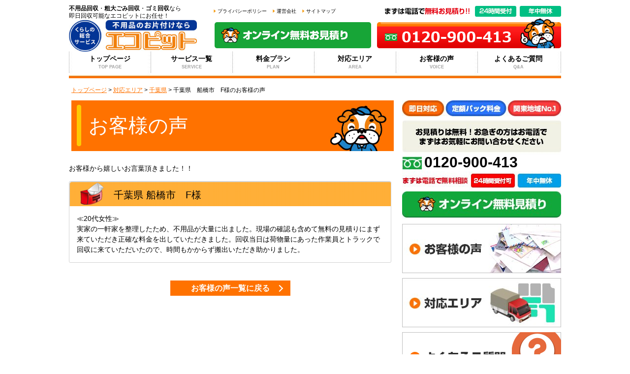

--- FILE ---
content_type: text/html; charset=UTF-8
request_url: https://www.ecopit-huyouhin.com/voice/post_2250/
body_size: 14047
content:

<!DOCTYPE html>
<!--[if IE 6]>
<html prefix="og: http://ogp.me/ns#" id="ie6" dir="ltr" lang="ja"
	prefix="og: https://ogp.me/ns#" >
<![endif]-->
<!--[if IE 7]>
<html prefix="og: http://ogp.me/ns#" id="ie7" dir="ltr" lang="ja"
	prefix="og: https://ogp.me/ns#" >
<![endif]-->
<!--[if IE 8]>
<html prefix="og: http://ogp.me/ns#" id="ie8" dir="ltr" lang="ja"
	prefix="og: https://ogp.me/ns#" >
<![endif]-->
<!--[if !(IE 6) | !(IE 7) | !(IE 8)  ]><!-->
<html prefix="og: http://ogp.me/ns#" dir="ltr" lang="ja"
	prefix="og: https://ogp.me/ns#" >
<!--<![endif]-->
<head>
<!-- Google Tag Manager -->
<script defer src="[data-uri]"></script>
<!-- End Google Tag Manager -->
<meta name="google-site-verification" content="IaQ-0K_bItOnibHr_EfXrUqfO9v_Mw_n9-x2J_6nZ2k" />
<meta name="_globalsign-domain-verification" content="2DYWAe40nTylI5Bok3fjqw0brwEJvkg17kaHrYjH0A" />
<meta charset="UTF-8" />
<meta name="viewport" content="width=device-width" />

<link rel="stylesheet" type="text/css" media="all" href="https://www.ecopit-huyouhin.com/wp/wp-content/cache/autoptimize/css/autoptimize_single_30c3ec26dd87670079cf456de4983037.css" />
<link rel="alternate" media="handheld" href="http://ecopit-huyouhin.com/" />
<link rel="pingback" href="https://www.ecopit-huyouhin.com/wp/xmlrpc.php" />
<link rel="shortcut icon" href="https://www.ecopit-huyouhin.com/wp/wp-content/themes/PC/img/favicon.ico">
<!--[if lt IE 9]>
<script src="https://www.ecopit-huyouhin.com/wp/wp-content/themes/PC/js/html5.js" type="text/javascript"></script>
<![endif]-->
<script defer src="https://ajax.googleapis.com/ajax/libs/jquery/1.10.2/jquery.min.js"></script>
<script defer src="https://www.ecopit-huyouhin.com/wp/wp-content/cache/autoptimize/js/autoptimize_single_93dc1525471fd0b7bec377def97a6255.js"></script>
<script defer type="text/javascript" src="https://www.ecopit-huyouhin.com/wp/wp-content/cache/autoptimize/js/autoptimize_single_c56cb4b8c3fc52b0d9f2001ce074b46d.js"></script>
<meta name="author" content="Luxx Ltd.">
<meta name="copyright" content="http://ecopit-huyouhin.com/">
<meta property="og:title" content="【不用品回収エコピット】お客様の声を随時ご紹介！" />
<meta property="og:description" content="次回エコピットをご利用いただいた場合や、お友達をご紹介いただいた場合に適用されるキャンペーンも行っております。不用な物などございましたら気軽にお問い合わせください。" />
<meta property="og:type" content="article" />
<meta property="og:url" content="http://ecopit-huyouhin.com/voice/" />
<meta property="og:image" content="http://ecopit-huyouhin.com/img/voice.png" />
<meta property="og:locale" content="ja_JP" />

		<!-- All in One SEO 4.3.9 - aioseo.com -->
		<title>千葉県 船橋市 F様 | 不用品回収のエコピット</title>
		<meta name="robots" content="max-image-preview:large" />
		<link rel="canonical" href="https://www.ecopit-huyouhin.com/voice/post_2250/" />
		<meta name="generator" content="All in One SEO (AIOSEO) 4.3.9" />
		<meta property="og:locale" content="ja_JP" />
		<meta property="og:site_name" content="不用品回収のエコピット | 不用品回収　粗大ゴミ　ごみ屋敷の整理ならエコピット" />
		<meta property="og:type" content="article" />
		<meta property="og:title" content="千葉県 船橋市 F様 | 不用品回収のエコピット" />
		<meta property="og:url" content="https://www.ecopit-huyouhin.com/voice/post_2250/" />
		<meta property="article:published_time" content="2018-11-28T08:01:21+00:00" />
		<meta property="article:modified_time" content="2018-11-28T08:01:21+00:00" />
		<meta name="twitter:card" content="summary_large_image" />
		<meta name="twitter:title" content="千葉県 船橋市 F様 | 不用品回収のエコピット" />
		<script type="application/ld+json" class="aioseo-schema">
			{"@context":"https:\/\/schema.org","@graph":[{"@type":"BreadcrumbList","@id":"https:\/\/www.ecopit-huyouhin.com\/voice\/post_2250\/#breadcrumblist","itemListElement":[{"@type":"ListItem","@id":"https:\/\/www.ecopit-huyouhin.com\/#listItem","position":1,"item":{"@type":"WebPage","@id":"https:\/\/www.ecopit-huyouhin.com\/","name":"\u30db\u30fc\u30e0","description":"\u4fa1\u683c\u76f8\u8ac7\u30fb\u5e0c\u671b\u65e5\u56de\u53ce\u306b\u81ea\u4fe1\u304c\u3042\u308b\u4e0d\u7528\u54c1\u56de\u53ce\u696d\u8005\u30a8\u30b3\u30d4\u30c3\u30c8\u306e\u516c\u5f0f\u30b5\u30a4\u30c8\u3067\u3059\u3002\u6771\u4eac\u30fb\u795e\u5948\u5ddd\u30fb\u5343\u8449\u30fb\u57fc\u7389\u3067\u306e\u304a\u7247\u4ed8\u3051\u30fb\u7c97\u5927\u30b4\u30df\u30fb\u907a\u54c1\u6574\u7406\u30fb\u30b4\u30df\u5c4b\u6577\u6e05\u6383\u306e\u3054\u76f8\u8ac7\u306a\u3089\u300e\u30a8\u30b3\u30d4\u30c3\u30c8\u300f\u306b\u304a\u4efb\u305b\uff01\u6700\u77ed20\u5206\u3067\u5373\u65e5\u5bfe\u5fdc\uff01","url":"https:\/\/www.ecopit-huyouhin.com\/"},"nextItem":"https:\/\/www.ecopit-huyouhin.com\/voice\/post_2250\/#listItem"},{"@type":"ListItem","@id":"https:\/\/www.ecopit-huyouhin.com\/voice\/post_2250\/#listItem","position":2,"item":{"@type":"WebPage","@id":"https:\/\/www.ecopit-huyouhin.com\/voice\/post_2250\/","name":"\u5343\u8449\u770c\u3000\u8239\u6a4b\u5e02\u3000F\u69d8","url":"https:\/\/www.ecopit-huyouhin.com\/voice\/post_2250\/"},"previousItem":"https:\/\/www.ecopit-huyouhin.com\/#listItem"}]},{"@type":"Organization","@id":"https:\/\/www.ecopit-huyouhin.com\/#organization","name":"\u30a8\u30b3\u30d4\u30c3\u30c8","url":"https:\/\/www.ecopit-huyouhin.com\/"},{"@type":"Person","@id":"https:\/\/www.ecopit-huyouhin.com\/author\/wpmaster\/#author","url":"https:\/\/www.ecopit-huyouhin.com\/author\/wpmaster\/","name":"wpmaster","image":{"@type":"ImageObject","@id":"https:\/\/www.ecopit-huyouhin.com\/voice\/post_2250\/#authorImage","url":"https:\/\/secure.gravatar.com\/avatar\/986a864010fa70820d1a787f95defb4f?s=96&d=mm&r=g","width":96,"height":96,"caption":"wpmaster"}},{"@type":"WebPage","@id":"https:\/\/www.ecopit-huyouhin.com\/voice\/post_2250\/#webpage","url":"https:\/\/www.ecopit-huyouhin.com\/voice\/post_2250\/","name":"\u5343\u8449\u770c \u8239\u6a4b\u5e02 F\u69d8 | \u4e0d\u7528\u54c1\u56de\u53ce\u306e\u30a8\u30b3\u30d4\u30c3\u30c8","inLanguage":"ja","isPartOf":{"@id":"https:\/\/www.ecopit-huyouhin.com\/#website"},"breadcrumb":{"@id":"https:\/\/www.ecopit-huyouhin.com\/voice\/post_2250\/#breadcrumblist"},"author":{"@id":"https:\/\/www.ecopit-huyouhin.com\/author\/wpmaster\/#author"},"creator":{"@id":"https:\/\/www.ecopit-huyouhin.com\/author\/wpmaster\/#author"},"datePublished":"2018-11-28T08:01:21+09:00","dateModified":"2018-11-28T08:01:21+09:00"},{"@type":"WebSite","@id":"https:\/\/www.ecopit-huyouhin.com\/#website","url":"https:\/\/www.ecopit-huyouhin.com\/","name":"\u30a8\u30b3\u30d4\u30c3\u30c8","description":"\u4e0d\u7528\u54c1\u56de\u53ce\u3000\u7c97\u5927\u30b4\u30df\u3000\u3054\u307f\u5c4b\u6577\u306e\u6574\u7406\u306a\u3089\u30a8\u30b3\u30d4\u30c3\u30c8","inLanguage":"ja","publisher":{"@id":"https:\/\/www.ecopit-huyouhin.com\/#organization"}}]}
		</script>
		<!-- All in One SEO -->

<link rel='dns-prefetch' href='//fonts.googleapis.com' />
<link rel='dns-prefetch' href='//s.w.org' />
<script defer src="[data-uri]"></script>
<style type="text/css">
img.wp-smiley,
img.emoji {
	display: inline !important;
	border: none !important;
	box-shadow: none !important;
	height: 1em !important;
	width: 1em !important;
	margin: 0 0.07em !important;
	vertical-align: -0.1em !important;
	background: none !important;
	padding: 0 !important;
}
</style>
	<link rel='stylesheet' id='wp-block-library-css'  href='https://www.ecopit-huyouhin.com/wp/wp-includes/css/dist/block-library/style.min.css?ver=6.0.1' type='text/css' media='all' />
<style id='global-styles-inline-css' type='text/css'>
body{--wp--preset--color--black: #000000;--wp--preset--color--cyan-bluish-gray: #abb8c3;--wp--preset--color--white: #ffffff;--wp--preset--color--pale-pink: #f78da7;--wp--preset--color--vivid-red: #cf2e2e;--wp--preset--color--luminous-vivid-orange: #ff6900;--wp--preset--color--luminous-vivid-amber: #fcb900;--wp--preset--color--light-green-cyan: #7bdcb5;--wp--preset--color--vivid-green-cyan: #00d084;--wp--preset--color--pale-cyan-blue: #8ed1fc;--wp--preset--color--vivid-cyan-blue: #0693e3;--wp--preset--color--vivid-purple: #9b51e0;--wp--preset--gradient--vivid-cyan-blue-to-vivid-purple: linear-gradient(135deg,rgba(6,147,227,1) 0%,rgb(155,81,224) 100%);--wp--preset--gradient--light-green-cyan-to-vivid-green-cyan: linear-gradient(135deg,rgb(122,220,180) 0%,rgb(0,208,130) 100%);--wp--preset--gradient--luminous-vivid-amber-to-luminous-vivid-orange: linear-gradient(135deg,rgba(252,185,0,1) 0%,rgba(255,105,0,1) 100%);--wp--preset--gradient--luminous-vivid-orange-to-vivid-red: linear-gradient(135deg,rgba(255,105,0,1) 0%,rgb(207,46,46) 100%);--wp--preset--gradient--very-light-gray-to-cyan-bluish-gray: linear-gradient(135deg,rgb(238,238,238) 0%,rgb(169,184,195) 100%);--wp--preset--gradient--cool-to-warm-spectrum: linear-gradient(135deg,rgb(74,234,220) 0%,rgb(151,120,209) 20%,rgb(207,42,186) 40%,rgb(238,44,130) 60%,rgb(251,105,98) 80%,rgb(254,248,76) 100%);--wp--preset--gradient--blush-light-purple: linear-gradient(135deg,rgb(255,206,236) 0%,rgb(152,150,240) 100%);--wp--preset--gradient--blush-bordeaux: linear-gradient(135deg,rgb(254,205,165) 0%,rgb(254,45,45) 50%,rgb(107,0,62) 100%);--wp--preset--gradient--luminous-dusk: linear-gradient(135deg,rgb(255,203,112) 0%,rgb(199,81,192) 50%,rgb(65,88,208) 100%);--wp--preset--gradient--pale-ocean: linear-gradient(135deg,rgb(255,245,203) 0%,rgb(182,227,212) 50%,rgb(51,167,181) 100%);--wp--preset--gradient--electric-grass: linear-gradient(135deg,rgb(202,248,128) 0%,rgb(113,206,126) 100%);--wp--preset--gradient--midnight: linear-gradient(135deg,rgb(2,3,129) 0%,rgb(40,116,252) 100%);--wp--preset--duotone--dark-grayscale: url('#wp-duotone-dark-grayscale');--wp--preset--duotone--grayscale: url('#wp-duotone-grayscale');--wp--preset--duotone--purple-yellow: url('#wp-duotone-purple-yellow');--wp--preset--duotone--blue-red: url('#wp-duotone-blue-red');--wp--preset--duotone--midnight: url('#wp-duotone-midnight');--wp--preset--duotone--magenta-yellow: url('#wp-duotone-magenta-yellow');--wp--preset--duotone--purple-green: url('#wp-duotone-purple-green');--wp--preset--duotone--blue-orange: url('#wp-duotone-blue-orange');--wp--preset--font-size--small: 13px;--wp--preset--font-size--medium: 20px;--wp--preset--font-size--large: 36px;--wp--preset--font-size--x-large: 42px;}.has-black-color{color: var(--wp--preset--color--black) !important;}.has-cyan-bluish-gray-color{color: var(--wp--preset--color--cyan-bluish-gray) !important;}.has-white-color{color: var(--wp--preset--color--white) !important;}.has-pale-pink-color{color: var(--wp--preset--color--pale-pink) !important;}.has-vivid-red-color{color: var(--wp--preset--color--vivid-red) !important;}.has-luminous-vivid-orange-color{color: var(--wp--preset--color--luminous-vivid-orange) !important;}.has-luminous-vivid-amber-color{color: var(--wp--preset--color--luminous-vivid-amber) !important;}.has-light-green-cyan-color{color: var(--wp--preset--color--light-green-cyan) !important;}.has-vivid-green-cyan-color{color: var(--wp--preset--color--vivid-green-cyan) !important;}.has-pale-cyan-blue-color{color: var(--wp--preset--color--pale-cyan-blue) !important;}.has-vivid-cyan-blue-color{color: var(--wp--preset--color--vivid-cyan-blue) !important;}.has-vivid-purple-color{color: var(--wp--preset--color--vivid-purple) !important;}.has-black-background-color{background-color: var(--wp--preset--color--black) !important;}.has-cyan-bluish-gray-background-color{background-color: var(--wp--preset--color--cyan-bluish-gray) !important;}.has-white-background-color{background-color: var(--wp--preset--color--white) !important;}.has-pale-pink-background-color{background-color: var(--wp--preset--color--pale-pink) !important;}.has-vivid-red-background-color{background-color: var(--wp--preset--color--vivid-red) !important;}.has-luminous-vivid-orange-background-color{background-color: var(--wp--preset--color--luminous-vivid-orange) !important;}.has-luminous-vivid-amber-background-color{background-color: var(--wp--preset--color--luminous-vivid-amber) !important;}.has-light-green-cyan-background-color{background-color: var(--wp--preset--color--light-green-cyan) !important;}.has-vivid-green-cyan-background-color{background-color: var(--wp--preset--color--vivid-green-cyan) !important;}.has-pale-cyan-blue-background-color{background-color: var(--wp--preset--color--pale-cyan-blue) !important;}.has-vivid-cyan-blue-background-color{background-color: var(--wp--preset--color--vivid-cyan-blue) !important;}.has-vivid-purple-background-color{background-color: var(--wp--preset--color--vivid-purple) !important;}.has-black-border-color{border-color: var(--wp--preset--color--black) !important;}.has-cyan-bluish-gray-border-color{border-color: var(--wp--preset--color--cyan-bluish-gray) !important;}.has-white-border-color{border-color: var(--wp--preset--color--white) !important;}.has-pale-pink-border-color{border-color: var(--wp--preset--color--pale-pink) !important;}.has-vivid-red-border-color{border-color: var(--wp--preset--color--vivid-red) !important;}.has-luminous-vivid-orange-border-color{border-color: var(--wp--preset--color--luminous-vivid-orange) !important;}.has-luminous-vivid-amber-border-color{border-color: var(--wp--preset--color--luminous-vivid-amber) !important;}.has-light-green-cyan-border-color{border-color: var(--wp--preset--color--light-green-cyan) !important;}.has-vivid-green-cyan-border-color{border-color: var(--wp--preset--color--vivid-green-cyan) !important;}.has-pale-cyan-blue-border-color{border-color: var(--wp--preset--color--pale-cyan-blue) !important;}.has-vivid-cyan-blue-border-color{border-color: var(--wp--preset--color--vivid-cyan-blue) !important;}.has-vivid-purple-border-color{border-color: var(--wp--preset--color--vivid-purple) !important;}.has-vivid-cyan-blue-to-vivid-purple-gradient-background{background: var(--wp--preset--gradient--vivid-cyan-blue-to-vivid-purple) !important;}.has-light-green-cyan-to-vivid-green-cyan-gradient-background{background: var(--wp--preset--gradient--light-green-cyan-to-vivid-green-cyan) !important;}.has-luminous-vivid-amber-to-luminous-vivid-orange-gradient-background{background: var(--wp--preset--gradient--luminous-vivid-amber-to-luminous-vivid-orange) !important;}.has-luminous-vivid-orange-to-vivid-red-gradient-background{background: var(--wp--preset--gradient--luminous-vivid-orange-to-vivid-red) !important;}.has-very-light-gray-to-cyan-bluish-gray-gradient-background{background: var(--wp--preset--gradient--very-light-gray-to-cyan-bluish-gray) !important;}.has-cool-to-warm-spectrum-gradient-background{background: var(--wp--preset--gradient--cool-to-warm-spectrum) !important;}.has-blush-light-purple-gradient-background{background: var(--wp--preset--gradient--blush-light-purple) !important;}.has-blush-bordeaux-gradient-background{background: var(--wp--preset--gradient--blush-bordeaux) !important;}.has-luminous-dusk-gradient-background{background: var(--wp--preset--gradient--luminous-dusk) !important;}.has-pale-ocean-gradient-background{background: var(--wp--preset--gradient--pale-ocean) !important;}.has-electric-grass-gradient-background{background: var(--wp--preset--gradient--electric-grass) !important;}.has-midnight-gradient-background{background: var(--wp--preset--gradient--midnight) !important;}.has-small-font-size{font-size: var(--wp--preset--font-size--small) !important;}.has-medium-font-size{font-size: var(--wp--preset--font-size--medium) !important;}.has-large-font-size{font-size: var(--wp--preset--font-size--large) !important;}.has-x-large-font-size{font-size: var(--wp--preset--font-size--x-large) !important;}
</style>
<link rel='stylesheet' id='wpt-twitter-feed-css'  href='https://www.ecopit-huyouhin.com/wp/wp-content/cache/autoptimize/css/autoptimize_single_6d7eb7baaa2b2aa4f55470fbae16b2d9.css?ver=6.0.1' type='text/css' media='all' />
<link rel='stylesheet' id='twentyfourteen-lato-css'  href='//fonts.googleapis.com/css?family=Lato%3A300%2C400%2C700%2C900%2C300italic%2C400italic%2C700italic' type='text/css' media='all' />
<link rel='stylesheet' id='genericons-css'  href='https://www.ecopit-huyouhin.com/wp/wp-content/cache/autoptimize/css/autoptimize_single_14d3691ea22420aeae146bbe47164418.css?ver=3.0.2' type='text/css' media='all' />
<link rel='stylesheet' id='twentyfourteen-style-css'  href='https://www.ecopit-huyouhin.com/wp/wp-content/cache/autoptimize/css/autoptimize_single_30c3ec26dd87670079cf456de4983037.css?ver=6.0.1' type='text/css' media='all' />
<!--[if lt IE 9]>
<link rel='stylesheet' id='twentyfourteen-ie-css'  href='https://www.ecopit-huyouhin.com/wp/wp-content/themes/PC/css/ie.css?ver=20131205' type='text/css' media='all' />
<![endif]-->
<link rel="https://api.w.org/" href="https://www.ecopit-huyouhin.com/wp-json/" /><link rel="alternate" type="application/json" href="https://www.ecopit-huyouhin.com/wp-json/wp/v2/voice/2250" /><link rel="alternate" type="application/json+oembed" href="https://www.ecopit-huyouhin.com/wp-json/oembed/1.0/embed?url=https%3A%2F%2Fwww.ecopit-huyouhin.com%2Fvoice%2Fpost_2250%2F" />
<link rel="alternate" type="text/xml+oembed" href="https://www.ecopit-huyouhin.com/wp-json/oembed/1.0/embed?url=https%3A%2F%2Fwww.ecopit-huyouhin.com%2Fvoice%2Fpost_2250%2F&#038;format=xml" />

<!-- Global site tag (gtag.js) - Google Ads: 689623337 -->
<script async src="https://www.googletagmanager.com/gtag/js?id=AW-689623337"></script>
<script defer src="[data-uri]"></script>

<!-- Facebook Pixel Code -->
<script defer src="[data-uri]"></script>
<noscript><img height="1" width="1" style="display:none"
  src="https://www.facebook.com/tr?id=2436724229943930&ev=PageView&noscript=1"
/></noscript>
<!-- End Facebook Pixel Code -->

<!-- LINE Tag Base Code -->
<!-- Do Not Modify -->
<script defer src="[data-uri]"></script>
<noscript>
  <img height="1" width="1" style="display:none"
       src="https://tr.line.me/tag.gif?c_t=lap&t_id=74525370-22e9-46da-903a-e7f0b53e44f2&e=pv&noscript=1" />
</noscript>
<!-- End LINE Tag Base Code -->

</head>

<body>
<!-- Google Tag Manager (noscript) -->
<noscript><iframe src="https://www.googletagmanager.com/ns.html?id=GTM-MLMNGN8"
height="0" width="0" style="display:none;visibility:hidden"></iframe></noscript>
<!-- End Google Tag Manager (noscript) -->
<div id="header2" class="cf">
	<div class="head_left2">
		<p><strong>不用品回収</strong>・<strong>粗大ごみ回収</strong>・<strong>ゴミ回収</strong>なら<br />即日回収可能なエコピットにお任せ！</p>
		
		<a href="https://www.ecopit-huyouhin.com/"><img src="https://www.ecopit-huyouhin.com/wp/wp-content/themes/PC/img/header_logo.jpg" alt="24時間回収可能なエコピット" /></a>
	</div>
	<div class="head_right2">
		<div class="head-rl">
        	<ul class="cf">
            	                <li><a href="https://www.ecopit-huyouhin.com/privacy/">プライバシーポリシー</a></li>
                <li><a href="https://www.ecopit-huyouhin.com/company/">運営会社</a></li>
                <li><a href="https://www.ecopit-huyouhin.com/sitemap/">サイトマップ</a></li>
            </ul>
            <p>
            	<a href="https://www.ecopit-huyouhin.com/contact/" data-gtm-click="Click-PC-Header-ContactBtn"><img src="https://www.ecopit-huyouhin.com/wp/wp-content/themes/PC/img/af-hd-app.png" alt="オンライン無料お見積り" /></a>
            </p>
        </div>
        <div class="head-rr">
        	<p><img src="https://www.ecopit-huyouhin.com/wp/wp-content/themes/PC/img/af-hd-tel.png" alt="まずは電話で無料お見積り!!【24時間受付】【年中無休】0120-900-413" /></p>
        </div>
	</div>
</div>
<div id="nav">
	<ul class="cf">
		<li><a href="https://www.ecopit-huyouhin.com/">トップページ<span>TOP PAGE</span></a></li>
	
		<li><a href="https://www.ecopit-huyouhin.com/service">サービス一覧<span>SERVICE</span></a></li>
	
		<li><a href="https://www.ecopit-huyouhin.com/price">料金プラン<span>PLAN</span></a></li>
	
		<li><a href="https://www.ecopit-huyouhin.com/area">対応エリア<span>AREA</span></a></li>
		<li><a href="https://www.ecopit-huyouhin.com/voice/">お客様の声<span>VOICE</span></a></li>
	
		<li><a href="https://www.ecopit-huyouhin.com/faq">よくあるご質問<span>Q&A</span></a></li>
	</ul>
</div>
<!--
<div id="fl_bnr">
<p>
<img src="https://www.ecopit-huyouhin.com/wp/wp-content/themes/PC/img/flt_bnr.png" alt="" />
</p>
</div>
-->
<div id="bread" vocab="https://schema.org/" typeof="BreadcrumbList">
			<span property="itemListElement" typeof="ListItem"><a property="item" typeof="WebPage" href="https://www.ecopit-huyouhin.com/"><span property="name">トップページ</span></a><meta property="position" content="1"></span> &gt; 
				<span property="itemListElement" typeof="ListItem"><a property="item" typeof="WebPage" href="https://www.ecopit-huyouhin.com/area/"><span property="name">対応エリア</span></a><meta property="position" content="2"></span> &gt; 
				<span property="itemListElement" typeof="ListItem"><a property="item" typeof="WebPage" href="https://www.ecopit-huyouhin.com/area/chiba/"><span property="name">千葉県</span></a><meta property="position" content="3"></span> &gt; 
				<span property="itemListElement" typeof="ListItem"><span property="name">千葉県　船橋市　F様のお客様の声</span><meta property="position" content="4"></span>
		</div>

<div id="contents" class="cf">
	<div id="main">
				<h1 class="pagetitle">お客様の声</h1>
		
		<div class="voice cf">
			<h2>お客様から嬉しいお言葉頂きました！！</h2>
			
			
			<dl>
				<dt>千葉県 <a  href="https://www.ecopit-huyouhin.com/area/chiba/hunabashishi/">船橋市</a>　F様  </dt>
								<dd>
																				<div>≪20代女性≫<br />
実家の一軒家を整理したため、不用品が大量に出ました。現場の確認も含めて無料の見積りにまず来ていただき正確な料金を出していただきました。回収当日は荷物量にあった作業員とトラックで回収に来ていただいたので、時間もかからず搬出いただき助かりました。</div>
				</dd>
			</dl>

			<div class="top_category_link_btn center">
				<a href="https://www.ecopit-huyouhin.com/voice/">お客様の声一覧に戻る</a>
			</div>

		</div>

	</div>

	<div id="sidebar">
		<div class="sidetelbox">
			<span id="phone_number_holder_1" class="tel">0120-900-413</span>
		</div>
		
		<!--<img src="https://www.ecopit-huyouhin.com/wp/wp-content/themes/PC/img/sidebar-1pin.png" alt="今ご予約いただくとリサイクル家電1点無料で回収" class="mgn10" />-->
		
		<a href="https://www.ecopit-huyouhin.com/contact/" data-gtm-click="Click-PC-Sidebar-ContactBtn"><img src="https://www.ecopit-huyouhin.com/wp/wp-content/themes/PC/img/side02.jpg" alt="メールで無料見積り・お問合わせ" class="mgn10" /></a>
		
		<a href="https://www.ecopit-huyouhin.com/voice/"><img src="https://www.ecopit-huyouhin.com/wp/wp-content/themes/PC/img/side04.jpg" alt="お客様の声" class="mgn10" /></a>
		
		<a href="https://www.ecopit-huyouhin.com/area/"><img src="https://www.ecopit-huyouhin.com/wp/wp-content/themes/PC/img/side05.jpg" alt="対応エリア" class="mgn10"/></a>
		
		<a href="https://www.ecopit-huyouhin.com/faq/"><img src="https://www.ecopit-huyouhin.com/wp/wp-content/themes/PC/img/side-qa.png" alt="よくあるご質問" class="mgn10"/></a>
		
		<a href="https://www.ecopit-huyouhin.com/flow/"><img src="https://www.ecopit-huyouhin.com/wp/wp-content/themes/PC/img/side-flow.png" alt="ご利用までの流れ" class="mgn10"/></a>	

		<dl class="side_payment">
			<dt>選べるお支払い方法</dt>
			<dd><img src="https://www.ecopit-huyouhin.com/wp/wp-content/themes/PC/img/side06.jpg" alt="選べるお支払い方法" /></dd>
		</dl>
		
		<div class="ssl">
			<span id="ss_gmo_img_wrapper_130-66_flash_ja">
				<a href="https://jp.globalsign.com/" target="_blank">
					<img alt="SSL　グローバルサインのサイトシール" border="0" id="ss_img" src="//seal.globalsign.com/SiteSeal/images/gs_noscript_130-66_ja.gif">
				</a>
			</span>
			<script defer type="text/javascript" src="//seal.globalsign.com/SiteSeal/gmogs_flash_130-66_ja.js"></script>
		</div>
		
		<div id="tw_line" class="clearfix">
			<a class="twitter-timeline" href="https://twitter.com/huyouhin_ecopit" data-widget-id="722297774071414785">@huyouhin_ecopitさんのツイート</a>
			<script defer src="[data-uri]"></script>
		</div>
		
	</div>
	
</div>
<div id="top_service">
	<h2><img src="https://www.ecopit-huyouhin.com/wp/wp-content/themes/PC/img/top_p02.jpg" alt="エコピットのサービス一覧" /></h2>
	<ul class="cf">
		<li>
			<dl>
				<dt>不用品回収・<br />粗大ゴミ処分</dt>
				<dd>
					<img src="https://www.ecopit-huyouhin.com/wp/wp-content/themes/PC/img/top_p03.jpg" alt="不用品回収・粗大ゴミ処分" />
					<p class="heightLine">ご家庭やオフィスにある要らなくなったものを即日回収いたします！</p>
					<a href="https://www.ecopit-huyouhin.com/service/fuyouhin/"><img src="https://www.ecopit-huyouhin.com/wp/wp-content/themes/PC/img/top_pbtn.jpg" alt="詳しくはこちら" /></a>
				</dd>
			</dl>
		</li>

		<li>
			<dl>
				<dt>ゴミ屋敷の<br />片付け</dt>
				<dd>
					<img src="https://www.ecopit-huyouhin.com/wp/wp-content/themes/PC/img/top_p04.jpg" alt="ゴミ屋敷の片付け" />
					<p class="heightLine">ゴミが大量のお部屋もご安心ください！あっという間にキレイにします！</p>
					<a href="https://www.ecopit-huyouhin.com/service/gomiyashiki/"><img src="https://www.ecopit-huyouhin.com/wp/wp-content/themes/PC/img/top_pbtn.jpg" alt="詳しくはこちら" /></a>
				</dd>
			</dl>
		</li>

		<li>
			<dl>
				<dt class="short">遺品整理</dt>
				<dd>
					<img src="https://www.ecopit-huyouhin.com/wp/wp-content/themes/PC/img/top_p05.jpg" alt="遺品整理" />
					<p class="heightLine">人様の大切な遺品を丁寧に整理させて頂きます。不用品の処分、清掃もお任せください！</p>
					<a href="https://www.ecopit-huyouhin.com/service/ihin/"><img src="https://www.ecopit-huyouhin.com/wp/wp-content/themes/PC/img/top_pbtn.jpg" alt="詳しくはこちら" /></a>
				</dd>
			</dl>
		</li>

		<li class="last">
			<dl>
				<dt>引越しに伴う<br />粗大ゴミ回収</dt>
				<dd>
					<img src="https://www.ecopit-huyouhin.com/wp/wp-content/themes/PC/img/top_p06.jpg" alt="引越しに伴う粗大ゴミ回収" />
					<p class="heightLine">ご家庭やオフィスにある要らなくなったものを即日回収いたします！</p>
					<a href="https://www.ecopit-huyouhin.com/service/hikkoshi/"><img src="https://www.ecopit-huyouhin.com/wp/wp-content/themes/PC/img/top_pbtn.jpg" alt="詳しくはこちら" /></a>
				</dd>
			</dl>
		</li>
	</ul>
</div>

<div id="top-cl" class="cf">
	<h2>
    	<img src="https://www.ecopit-huyouhin.com/wp/wp-content/themes/PC/img/top_cl_tit.png" alt="不用品回収だけではなく、お部屋のお掃除も可能です！ハウスクリーニング" />
    </h2>
    <div id="top-cl-bd">
        <p class="center">
            エアコンクリーニングをはじめ、キッチン、浴室やお部屋まわりなどのお掃除から、お引越し前後、お墓のお掃除まで、幅広い範囲で対応可能です！<br />
            不用品回収だけではなく、ハウスクリーニングも合わせてお願いしたい！そんな方にはお得でオススメなサービスです。
        </p>
        <h3>
            <img src="https://www.ecopit-huyouhin.com/wp/wp-content/themes/PC/img/top_cl_tit2.png" alt="こんなサービスが人気！おそうじランキング" />
        </h3>
        <div id="top-cl-pick">
            <div class="top-cl-pick">
                <a href="https://www.ecopit-huyouhin.com/service/cleaning/" class="cf">
                    <div class="top-cl-pick-left">
                        <img src="https://www.ecopit-huyouhin.com/wp/wp-content/themes/PC/img/top_cl_no1img.png" alt="エアコンクリーニング壁掛け《スタンダード》" />
                    </div>
                    <div class="top-cl-pick-right">
                    	<h4>
                        	<img src="https://www.ecopit-huyouhin.com/wp/wp-content/themes/PC/img/top_cl_no1.png" alt="人気NO.1" />エアコンクリーニング壁掛け《スタンダード》
                        </h4>
                        <dl>
                        	<dt>
								エアコンクリーニングで空気のおそうじを
                            </dt>
                            <dd>
                                プロの技術と専用機材による分解洗浄でご家庭ではできない内部のアルミフィンやフィルターを<br />
                                すみずみまで洗浄。最後はオリジナル防カビ剤仕上げです。
                            </dd>
                        </dl>
                    </div>
                </a>
            </div>
            
            <div class="top-cl-pick">
                <a href="https://www.ecopit-huyouhin.com/service/cleaning/" class="cf">
                    <div class="top-cl-pick-left">
                        <img src="https://www.ecopit-huyouhin.com/wp/wp-content/themes/PC/img/top_cl_no2img.png" alt="お掃除機能付きエアコンクリーニング" />
                    </div>
                    <div class="top-cl-pick-right">
                    	<h4>
                        	<img src="https://www.ecopit-huyouhin.com/wp/wp-content/themes/PC/img/top_cl_no2.png" alt="人気NO.2" />お掃除機能付きエアコンクリーニング
                        </h4>
                        <dl>
                        	<dt>
								全エアコンメーカー・全機種対応可能！
                            </dt>
                            <dd>
                                これまで洗浄が難しく対応できなかったお掃除機能付きエアコンも分解してピカピカに。<br />
                                他店で断られたエアコンもご相談ください。
                            </dd>
                        </dl>
                    </div>
                </a>
            </div>
            
            <div class="top-cl-pick">
                <a href="https://www.ecopit-huyouhin.com/service/cleaning/" class="cf">
                    <div class="top-cl-pick-left">
                        <img src="https://www.ecopit-huyouhin.com/wp/wp-content/themes/PC/img/top_cl_no3img.png" alt="エアコンクリーニング壁掛け《エコ洗浄》" />
                    </div>
                    <div class="top-cl-pick-right">
                    	<h4>
                        	<img src="https://www.ecopit-huyouhin.com/wp/wp-content/themes/PC/img/top_cl_no3.png" alt="人気NO.3" />エアコンクリーニング壁掛け《エコ洗浄》
                        </h4>
                        <dl>
                        	<dt>
								環境や人にも安心の《エコ洗浄》
                            </dt>
                            <dd>
                                エコ洗浄とは、環境負荷の少ないアルカリ電解水や植物系の洗浄剤を使用したおそうじ。<br />
                                赤ちゃんやペットのいるご家庭にオススメです。
                            </dd>
                        </dl>
                    </div>
                </a>
            </div>
            
            <p id="top_cl_btn">
            	<a href="https://www.ecopit-huyouhin.com/service/cleaning/">
            	<img src="https://www.ecopit-huyouhin.com/wp/wp-content/themes/PC/img/top_cl_btn.png" alt="詳しくはこちら" />
                </a>
            </p>
        </div>
    </div>

</div>



<div class="cv">
	<!--CV-->
    <div class="cv_tel">
                                	<p class="call_txt">
                            			<span id="phone_number_holder_2" class="tel">
                                            
        
                                                    0120-900-413
                                            
                                    	</span>
                                    </p>
                                
    </div>
    <!--CV-->
    
	<div class="cv_btn">

    	<a href="https://www.ecopit-huyouhin.com/contact/" data-gtm-click="Click-PC-MainContents-Last-ContactBtn">
        	<img src="https://www.ecopit-huyouhin.com/wp/wp-content/themes/PC/img/mail.png" alt="メール無料見積り・お問い合わせ" />
        </a>

    </div>
	
</div>


    <p style="padding:30px 0 0 0;">
    	<a href="https://securepay.bookcat-kessai.com/L/PSA7EW/" target="_blank">
    	<img src="https://ecopit-huyouhin.com/img/f_credit.jpg" alt="" />
        </a>
    </p>

<p class="pagetop"><a href="#">このページの上部へ</a></p>

<div id="footer-area-w">
    <div id="footer-area">
    	<div class="cf">
            <h3>
                <img src="https://www.ecopit-huyouhin.com/wp/wp-content/themes/PC/img/logo.png" alt="不用品回収エコピット" />のサービス対応エリア
            </h3>
            <ul>
                <li>
                    <a href="https://www.ecopit-huyouhin.com/area/tokyo">
                    <img src="https://www.ecopit-huyouhin.com/wp/wp-content/themes/PC/img/ftokyo.png" alt="東京都" />
                    </a>
                </li>
                <li>
                    <a href="https://www.ecopit-huyouhin.com/area/kanagawa">
                    <img src="https://www.ecopit-huyouhin.com/wp/wp-content/themes/PC/img/fkanagawa.png" alt="神奈川" />
                    </a>
                </li>
                <li>
                    <a href="https://www.ecopit-huyouhin.com/area/saitama">
                    <img src="https://www.ecopit-huyouhin.com/wp/wp-content/themes/PC/img/fsaitama.png" alt="埼玉" />
                    </a>
                </li>
                <li>
                    <a href="https://www.ecopit-huyouhin.com/area/chiba">
                    <img src="https://www.ecopit-huyouhin.com/wp/wp-content/themes/PC/img/fchiba.png" alt="千葉" />
                    </a>
                </li>
            </ul>
        </div>
        <p>
        	東京・神奈川・埼玉・千葉を中心に一都三県で承っております。詳しくは<a href="https://www.ecopit-huyouhin.com/area">こちら</a>をご確認ください。※一部地域は、ご希望にそえない場合がございますのでご了承ください。
        </p>
    </div>
</div>


<div id="footer-menu-w">
	<div id="footer-menu" class="cf">
		<div class="f-menu-box">
        	<h4>
            	<img src="https://www.ecopit-huyouhin.com/wp/wp-content/themes/PC/img/ficon1.png" alt="" />エコピットについて
            </h4>
            <ul>
            	<li>
                	<a href="https://www.ecopit-huyouhin.com/">
                	トップページ
                    </a>
                </li>
            	<li>
                	<a href="https://www.ecopit-huyouhin.com/contact" data-gtm-click="Click-PC-Footer-Menu-ContactBtn">
                	無料見積り・お問い合わせ
                    </a>
                </li>
            	<li>
                	<a href="https://www.ecopit-huyouhin.com/voice/">
                	お客様の声
                    </a>
                </li>
            	<li>
                	<a href="https://www.ecopit-huyouhin.com/flow">
                	ご依頼までの流れ
                    </a>
                </li>
            	<li>
                	<a href="https://www.ecopit-huyouhin.com/faq">
                	よくあるご質問
                    </a>
                </li>
            	<li>
                	<a href="https://www.ecopit-huyouhin.com/privacy">
                	プライバシーポリシー
                    </a>
                </li>
                <li>
                	<a href="https://www.ecopit-huyouhin.com/cookie">
                	クッキー(Cookie)ポリシーについて
                    </a>
                </li>
            	<li>
                	<a href="https://www.ecopit-huyouhin.com/company">
                	運営会社
                    </a>
                </li>
            	<li>
                	<a href="https://www.ecopit-huyouhin.com/sitemap">
                	サイトマップ
                    </a>
                </li>
            </ul>
        </div>
        
        
        
		<div class="f-menu-box">
        	<h4>
            	<a href="https://www.ecopit-huyouhin.com/service">
            		<img src="https://www.ecopit-huyouhin.com/wp/wp-content/themes/PC/img/ficon2.png" alt="" />サービス一覧
                </a>
            </h4>
            <ul>
            	<li>
                	<a href="https://www.ecopit-huyouhin.com/service/fuyouhin">
                	不用品回収・粗大ゴミ処分
                    </a>
                </li>
            	<li>
                	<a href="https://www.ecopit-huyouhin.com/service/gomiyashiki">
                	ゴミ屋敷の片付け
                    </a>
                </li>
            	<li>
                	<a href="https://www.ecopit-huyouhin.com/service/ihin">
                	遺品整理
                    </a>
                </li>
            	<li>
                	<a href="https://www.ecopit-huyouhin.com/service/hikkoshi">
                	引越しに伴う粗大ゴミ回収
                    </a>
                </li>
                    <li>
                        <a href="https://www.ecopit-huyouhin.com/service/cleaning">
                        ハウスクリーニング
                        </a>
                    </li>

            	<li>
                	<a href="https://www.ecopit-huyouhin.com/area">
                	対応エリア
                    </a>
                </li>
            	<li>
                	<a href="https://www.ecopit-huyouhin.com/case">
                	回収事例のご紹介
                    </a>
                </li>
            	<li>
                	<a href="https://securepay.bookcat-kessai.com/L/PSA7EW/" target="_blank">
                	クレジットカード決済のご案内
                    </a>
                </li>

            </ul>
        </div>
        
		<div class="f-menu-box">
        	<h4>
            	<a href="https://www.ecopit-huyouhin.com/price">
            		<img src="https://www.ecopit-huyouhin.com/wp/wp-content/themes/PC/img/ficon3.png" alt="" />料金プラン
                </a>
            </h4>
            <ul>
            	<li>
                	<a href="https://www.ecopit-huyouhin.com/price#ss-pack">
                	お任せパック/SSパック<span>（少量の不用品）</span>
                    </a>
                </li>
            	<li>
                	<a href="https://www.ecopit-huyouhin.com/price#s-pack">
                	軽トラックパック/Sパック<span>（押しれ、1Kタイプ）</span>
                    </a>
                </li>
            	<li>
                	<a href="https://www.ecopit-huyouhin.com/price#m-pack">
                	平トラックパック/Mパック<span>（1K～1DKタイプ）</span>
                    </a>
                </li>
            	<li>
                	<a href="https://www.ecopit-huyouhin.com/price#l-pack">
                	2tトラック/Lパック<span>（2DK～2LDKタイプ）</span>
                    </a>
                </li>
            </ul>
        </div>
        
        <div id="f-menu-dtl">
        	<p>
            	<img src="https://www.ecopit-huyouhin.com/wp/wp-content/themes/PC/img/f-tel.png" alt="0120-900-413【24時間受付・無料見積り】【年中無休】" />
            </p>
        	<p>
            	<a href="https://www.ecopit-huyouhin.com/contact" data-gtm-click="Click-PC-Footer-ContactBtn">
            		<img src="https://www.ecopit-huyouhin.com/wp/wp-content/themes/PC/img/f-mail.png" alt="メールでのお問い合わせはこちら" />
                </a>
            </p>
            <p>
            	<a href="https://line.me/ti/p/%40ydr2243a">
            		<img src="https://www.ecopit-huyouhin.com/wp/wp-content/themes/PC/img/line_pc.png" alt="LINEでのお問い合わせはこちら" />
                </a>
            </p>
            
            <div class="privacymark_box">
            	<div class="privacymark"><img src="https://www.ecopit-huyouhin.com/wp/wp-content/themes/PC/img/privacymark.png" alt="たいせつにしますプライバシー" width="200" height="200"></div>
            	<p>当社は2022年10月にプライバシーマークを取得しました。プライバシーマークは「JIS Q 15001個人情報保護マネジメントシステム一票求事項」に適合して、個人情報について適切な保護措置を請する体制を整備している事業者に付与されるものです。</p>
            </div>
            
        	<dl>
            	<dt>
                	古物商許可
                </dt>
                <dd>
                    ・東京都公安委員会　第308781604658号
                </dd>
            </dl>
            
        	<dl>
            	<dt>
                	遺品整理士
                </dt>
                <dd>
                    一般社団法人 遺品整理士認定協会　第IS26329号
                </dd>
            </dl>


        	<dl>
            	<dt>
                	顧問弁護士事務所
                </dt>
                <dd>
                	・サン綜合法律事務所<br />
                    ・新橋IT法律事務所
                </dd>
            </dl>
        </div>
        
	</div>
</div>
<div id="footer" class="copy">
	<p>Copyright c <a href="https://www.ecopit-huyouhin.com/">東京の不用品回収 エコピット</a> All Rights Reserved.</p>
	<p class="resarch_text lh17 mgnt">事業活動以外で発生した不用品や廃棄物でお困りの方は、お住いの各自治体の担当部署へご相談をお願いいたします。<br>
	※弊社では産業廃棄物(事業活動に伴い発生した廃棄物)のみ回収可能です。詳しくはお問い合わせください。</p>
</div>
<script>
  (function(i,s,o,g,r,a,m){i['GoogleAnalyticsObject']=r;i[r]=i[r]||function(){
  (i[r].q=i[r].q||[]).push(arguments)},i[r].l=1*new Date();a=s.createElement(o),
  m=s.getElementsByTagName(o)[0];a.async=1;a.src=g;m.parentNode.insertBefore(a,m)
  })(window,document,'script','//www.google-analytics.com/analytics.js','ga');

  ga('create', 'UA-56015466-1', 'auto');
  ga('send', 'pageview');

</script>

<!-- リマーケティング タグの Google コード -->
<script defer src="[data-uri]"></script>
<script defer src="[data-uri]"></script>
<script defer type="text/javascript" src="//www.googleadservices.com/pagead/conversion.js">
</script>
<noscript>
<div style="display:inline;">
<img height="1" width="1" style="border-style:none;" alt="" src="//googleads.g.doubleclick.net/pagead/viewthroughconversion/945719485/?value=0&amp;guid=ON&amp;script=0"/>
</div>
</noscript>

<!-- Yahoo Code for your Target List -->
<script defer src="[data-uri]"></script>
<script defer type="text/javascript" language="javascript" src="//b92.yahoo.co.jp/js/s_retargeting.js"></script>


<!-- End Piwik Code -->

<!-- add 2019/12/11 -->
<script defer src="[data-uri]"></script>

<!-- add 2019/12/11 -->
<script defer type='text/javascript' src='https://api.kaiu-marketing.com/visitor/script.js?site_code=4a257abedbe14a1cac33dca347b311c1&amp;key=717b75cac4c640cf83c73aeeae0e90df&amp;secret=c52f2093addc47219342687cea6bc7f1&amp;svd=2aecc64a32f9465cadab524dcd477b19'></script>

<script defer type='text/javascript' src='https://www.ecopit-huyouhin.com/wp/wp-includes/js/comment-reply.min.js?ver=6.0.1' id='comment-reply-js'></script>
<script defer type='text/javascript' src='https://www.ecopit-huyouhin.com/wp/wp-includes/js/jquery/jquery.min.js?ver=3.6.0' id='jquery-core-js'></script>
<script defer type='text/javascript' src='https://www.ecopit-huyouhin.com/wp/wp-includes/js/jquery/jquery-migrate.min.js?ver=3.3.2' id='jquery-migrate-js'></script>
<script defer type='text/javascript' src='https://www.ecopit-huyouhin.com/wp/wp-content/cache/autoptimize/js/autoptimize_single_4b869ef1bad4cf82a8872a1ed92f1067.js?ver=20140319' id='twentyfourteen-script-js'></script>

</body>
</html>

--- FILE ---
content_type: text/css
request_url: https://www.ecopit-huyouhin.com/wp/wp-content/cache/autoptimize/css/autoptimize_single_30c3ec26dd87670079cf456de4983037.css?ver=6.0.1
body_size: 13830
content:
body,div,dl,dt,dd,ul,ol,li,h1,h2,h3,h4,h5,h6,pre,code,form,fieldset,legend,input,textarea,p,blockquote,th,td{margin:0;padding:0}table{border-collapse:collapse;border-spacing:0}fieldset,img{border:0}address,caption,cite,code,dfn,em,th,var{font-style:normal;font-weight:400}li{list-style:none}caption,th{text-align:left}h1,h2,h3,h4,h5,h6{font-size:100%;font-weight:400}q:before,q:after{content:''}abbr,acronym{border:0;font-variant:normal}sup{vertical-align:text-top}sub{vertical-align:text-bottom}input,textarea,select{font-family:inherit;font-size:inherit;font-weight:inherit}input,textarea,select{*font-size:100%;}legend{color:#000}img{vertical-align:top}input[type=radio],input[type=checkbox]{vertical-align:-3px}html>/**/body{font-family:メイリオ,Meiryo,“ヒラギノ角ゴ Pro W3″,”Hiragino Kaku Gothic Pro W3″,”ＭＳ Ｐゴシック”,sans-serif}*+html body{font-family:メイリオ,Meiryo,“ヒラギノ角ゴ Pro W3″,”Hiragino Kaku Gothic Pro W3″,”ＭＳ Ｐゴシック”,sans-serif}.cf:before,.cf:after{content:"";display:table}.cf:after{clear:both}.cf{zoom:1}.clr{clear:both;line-height:0;display:block;height:-1px}.indent-1{display:inline-block;text-indent:1em}.indent-2{box-sizing:border-box !important;padding-left:1em !important;text-indent:-1em}.clear{clear:both}body{width:100%;min-width:1000px;text-align:center;font-size:14px;line-height:1.5;color:#000;background:#fff}.fl{float:left}.fr{float:right}.fw{width:100%}.ta_l{text-align:left}.ta_c{text-align:center}.ta_r{text-align:right}.lh17{line-height:1.7em}.lh20{line-height:2em}.f10{font-size:10px}.f12{font-size:12px}.f12 span{font-size:10px}.f14{font-size:14px}.f16{font-size:16px}.f18{font-size:18px}.f20{font-size:20px}.f24{font-size:24px}.f30{font-size:30px}.f40{font-size:40px}.f50{font-size:45px}.bold{font-weight:700}.red{color:red}.blue{color:#00f}.mgntb{margin:10px 0}.mgnt{margin:20px 0 0}.mgn05{margin-bottom:5px}.mgn08{margin-bottom:8px}.mgn10{margin-bottom:10px}.mgn15{margin-bottom:15px}.mgn20{margin-bottom:20px}.mgn25{margin-bottom:25px}.mgn30{margin-bottom:30px}.mgn35{margin-bottom:35px}.mgn40{margin-bottom:40px}.mgn50{margin-bottom:50px}.mgn55{margin-bottom:55px}.mgr08{margin-right:8px}.mgr10{margin-right:10px}.mgr14{margin-right:14px}.mgr16{margin-right:16px}.mgr20{margin-right:20px}a{color:#000;text-decoration:none}a img:hover{opacity:.7;filter:alpha(opacity=70);-ms-filter:"alpha( opacity=70 )"}#header{width:1000px;height:122px;margin:0 auto}#header .head_left{float:left;width:400px;height:122px;text-align:left}#header .head_left h1,#header .head_left p{font-size:12px;line-height:15px;padding-top:10px}#header .head_right{float:right;width:586px;height:122px;text-align:left}#header .head_right ul.cf{height:57px;width:586px;border-top:1px dotted #b2b2b2;padding:12px 0}#header .head_right ul.cf li{float:left}#header .head_right ul.cf li.telbox{width:250px;height:57px;font-size:28px;font-weight:700;line-height:28px;text-align:left;background:url(//www.ecopit-huyouhin.com/wp/wp-content/themes/PC/img/header02.jpg) no-repeat top center;padding:0 0 0 35px;font-family:"ヒラギノ角ゴ Pro W3","Hiragino Kaku Gothic Pro","メイリオ",Meiryo,Osaka,"ＭＳ Ｐゴシック","MS PGothic",sans-serif}#header .head_right ul.cf li.telbox a{color:#000}#nav{width:1000px;height:72px;margin:0 auto}#nav ul{background:url(//www.ecopit-huyouhin.com/wp/wp-content/themes/PC/img/nav_bg.jpg) no-repeat top center;height:62px;padding-bottom:10px}#nav ul li{float:left;width:166px;height:62px}#nav ul li a{display:block;width:155px;height:36px;font-size:14px;line-height:1em;margin:0 auto;padding-top:7px;font-weight:700;font-family:"ヒラギノ角ゴ Pro W3","Hiragino Kaku Gothic Pro","メイリオ",Meiryo,Osaka,"ＭＳ Ｐゴシック","MS PGothic",sans-serif}#nav ul li a span{display:block;color:#a3a3a3;font-size:9px;padding-top:3px}#nav ul li a:hover{background:#fff8d8;opacity:1;filter:alpha(opacity=100);-ms-filter:"alpha( opacity=100 )"}#nav ul li.now{background:url(//www.ecopit-huyouhin.com/wp/wp-content/themes/PC/img/nav_now.jpg) no-repeat bottom center}#nav ul li.now a{background:#fff8d8}#nav ul li:hover{background:url(//www.ecopit-huyouhin.com/wp/wp-content/themes/PC/img/nav_now.jpg) no-repeat bottom center}#sidebar{float:right;width:323px}#sidebar .sidetelbox{width:278px;height:74px;text-align:left;font-size:30px;line-height:30px;font-weight:700;font-family:"ヒラギノ角ゴ Pro W3","Hiragino Kaku Gothic Pro","メイリオ",Meiryo,Osaka,"ＭＳ Ｐゴシック","MS PGothic",sans-serif;background:url(//www.ecopit-huyouhin.com/wp/wp-content/themes/PC/img/side01.jpg) no-repeat top center;padding:111px 0 0 45px}#sidebar .sidemenu{width:323px;border-bottom:1px solid #ffb84b;border-top:5px solid #f49e19;margin-bottom:22px;text-align:left}#sidebar .sidemenu dt{border-bottom:1px solid #fff;border-top:1px solid #fff;width:323px;height:49px}#sidebar .sidemenu dt a{display:block;width:277px;height:31px;line-height:16px;font-size:16px;padding:18px 0 0 46px;background:#fff9e3 url(//www.ecopit-huyouhin.com/wp/wp-content/themes/PC/img/sidemenu_arrow.png) no-repeat 15px 14px;font-weight:700}#sidebar .sidemenu dt span{display:block;height:31px;line-height:16px;font-size:16px;padding:18px 0 0 18px;background:#fff9e3;font-weight:700}#sidebar .sidemenu li{border-top:1px solid #ffb84b}#sidebar .sidemenu li a{display:block;padding:15px 0 15px 70px;background:#fff url(//www.ecopit-huyouhin.com/wp/wp-content/themes/PC/img/sidemenu_arrow02.png) no-repeat 49px 17px;line-height:15px;font-size:15px}#sidebar .sidemenu li a:hover{color:#ff7200;opacity:1;filter:alpha(opacity=100);-ms-filter:"alpha( opacity=100 )"}#sidebar .sidemenu li.now a{color:#ff7200}#sidebar .side_payment{width:321px;border:1px solid #ccc}#sidebar .side_payment dt{font-size:16px;font-weight:700;background:#eee;line-height:30px}#sidebar .side_payment dd{padding:15px 10px;background:#fff}#sidebar .side_payment dd img{width:100%}.pagetop{width:1000px;text-align:right;margin:0 auto 40px auto}.pagetop a{display:inline-block;color:#ff7200;font-size:11px;text-decoration:underline}.pagetop a:hover{text-decoration:none}#footer{width:100%;min-width:1000px;border-top:1px solid #d3d3d3}.footnav{width:100%;min-width:1000px;padding:30px 0 22px;background:#eee;color:#b2b2b2;font-size:12px;line-height:30px}.footnav a{display:inline-block}.copy{width:100%;min-width:1000px;padding:20px 0;color:#fff;font-size:12px;line-height:12px;background:#ff7200}#contents{width:1000px;margin:0 auto 60px auto}#main{float:left;width:655px;margin-right:22px}.pagetitle{width:625px;height:103px;line-height:103px;margin:0 auto 25px;font-size:40px;padding-left:40px;text-align:left;color:#fff;background:url(//www.ecopit-huyouhin.com/wp/wp-content/themes/PC/img/pagetitle_bg.jpg) no-repeat top center}.pagetitle a{color:#fff}#bread{width:995px;margin:0 auto 15px auto;text-align:left;font-size:12px;line-height:12px;padding:0 0 0 5px}#bread a{display:inline-block;color:#ff7200;text-decoration:underline}#bread a:hover{text-decoration:none}.toptit{width:655px;height:52px;padding:3px 0;margin:0 auto 20px auto;border-bottom:1px solid #ff7200;border-top:5px solid #ff7200}.sub_contents .toptit{width:1000px}.toptit h1,.toptit h2,.toptit h3{display:table-cell;width:655px;height:52px;line-height:1.5em;background:#fff7d6;font-size:18px;font-weight:700;vertical-align:middle}.sub_contents .toptit h3{width:1000px}#top_price{width:1000px;margin:0 auto;text-align:left}.tp_list{margin-bottom:28px}.tp_list li{float:left;width:488px;height:270px;text-align:right}.tp_list li dt{width:128px;height:38px;padding:15px 4px 15px 356px}.tp_list li dd{width:340px;height:200px;padding:5px 16px 0 132px;font-size:14px}.tpl01 dt{background:url(//www.ecopit-huyouhin.com/wp/wp-content/themes/PC/img/top_tit01.jpg) no-repeat top center}.tpl02 dt{background:url(//www.ecopit-huyouhin.com/wp/wp-content/themes/PC/img/top_tit02.jpg) no-repeat top center}.tpl03 dt{background:url(//www.ecopit-huyouhin.com/wp/wp-content/themes/PC/img/top_tit03.jpg) no-repeat top center}.tpl04 dt{background:url(//www.ecopit-huyouhin.com/wp/wp-content/themes/PC/img/top_tit04.jpg) no-repeat top center}.tpl05 dt{background:url(//www.ecopit-huyouhin.com/wp/wp-content/themes/PC/img/top_tit05.jpg) no-repeat top center}.tpl06 dt{background:url(//www.ecopit-huyouhin.com/wp/wp-content/themes/PC/img/top_tit06.jpg) no-repeat top center}.tpl01 dd{background:url(//www.ecopit-huyouhin.com/wp/wp-content/themes/PC/img/top_bg01.jpg?20230410) no-repeat top center}.tpl02 dd{background:url(//www.ecopit-huyouhin.com/wp/wp-content/themes/PC/img/top_bg02.jpg?20230410) no-repeat top center}.tpl03 dd{background:url(//www.ecopit-huyouhin.com/wp/wp-content/themes/PC/img/top_bg03.jpg?20230410) no-repeat top center}.tpl04 dd{background:url(//www.ecopit-huyouhin.com/wp/wp-content/themes/PC/img/top_bg04.jpg?20230410) no-repeat top center}.tpl05 dd{background:url(//www.ecopit-huyouhin.com/wp/wp-content/themes/PC/img/top_bg05.jpg) no-repeat top center}.tpl06 dd{background:url(//www.ecopit-huyouhin.com/wp/wp-content/themes/PC/img/top_bg06.jpg) no-repeat top center}.tp_list li dd .top_price{position:relative;display:inline-block;width:300px;padding:83px 12px 0 0;line-height:1}.tp_list li dd .top_price:before{content:"";position:absolute;top:6px;right:15px;display:block;height:70px}.tpl01 dd .top_price:before{width:246px;background:url(//www.ecopit-huyouhin.com/wp/wp-content/themes/PC/img/top_bg01_before_price.png) no-repeat right top;background-size:246px}.tpl02 dd .top_price:before{width:250px;background:url(//www.ecopit-huyouhin.com/wp/wp-content/themes/PC/img/top_bg02_before_price.png) no-repeat right top;background-size:250px}.tpl03 dd .top_price:before{width:253px;background:url(//www.ecopit-huyouhin.com/wp/wp-content/themes/PC/img/top_bg03_before_price.png) no-repeat center top;background-size:253px}.tpl04 dd .top_price:before{width:253px;background:url(//www.ecopit-huyouhin.com/wp/wp-content/themes/PC/img/top_bg04_before_price.png) no-repeat center top;background-size:253px}.tpl01,.tpl03,.tpl05{margin-right:24px}.tpl01,.tpl02,.tpl03,.tpl04{margin-bottom:16px}#top_contact{width:1000px;height:200px;margin:0 auto 25px auto}#top_contact p{width:1000px;height:158px;background:url(//www.ecopit-huyouhin.com/wp/wp-content/themes/PC/img/cv02.jpg) no-repeat top center;position:relative}#top_contact p a{display:block;width:221px;height:72px;position:absolute;top:55px;right:182px}#top_contact p span{display:block;position:absolute;top:55px;left:80px;font-size:48px;line-height:48px;font-weight:700;text-align:left;color:#fff}#top_service{width:1000px;margin:0 auto 40px auto}#top_service li{float:left;width:240px;margin-right:13px}#top_service li.last{margin:0 !important}#top_service li dl{width:240px;background:url(//www.ecopit-huyouhin.com/wp/wp-content/themes/PC/img/top_pbtm.jpg) no-repeat bottom center;padding-bottom:18px}#top_service li dt{width:240px;height:79px;background:url(//www.ecopit-huyouhin.com/wp/wp-content/themes/PC/img/top_ptop.jpg) no-repeat top center;font-size:30px;font-weight:700;line-height:32px;padding-top:22px;font-family:"ヒラギノ角ゴ Pro W3","Hiragino Kaku Gothic Pro","メイリオ",Meiryo,Osaka,"ＭＳ Ｐゴシック","MS PGothic",sans-serif}#top_service li dd{background:url(//www.ecopit-huyouhin.com/wp/wp-content/themes/PC/img/top_pbg.jpg) repeat-y top center;text-align:center}#top_service li dd p{width:200px;text-align:left;line-height:1.5em;margin:0 auto;padding-bottom:10px}#top_service li dt.short{padding-top:35px !important;height:66px !important}.top_case ul{margin-bottom:20px}.top_case li{float:left;height:258px}.top_case li.tc01,.top_case li.tc02{width:260px;height:216px;padding:42px 18px 0 19px}.top_case li.tc01{background:url(//www.ecopit-huyouhin.com/wp/wp-content/themes/PC/img/top_c01.jpg) no-repeat top center}.top_case li.tc02{background:url(//www.ecopit-huyouhin.com/wp/wp-content/themes/PC/img/top_c02.jpg) no-repeat top center}.top_case li.tc01 ul.inner li{float:left;width:130px;font-size:11px;letter-spacing:-1px;text-align:left;height:20px !important}.top_case li p{font-weight:700;font-size:16px;line-height:16px;color:#ff9600;text-align:left;margin-bottom:8px}.top_area li{width:317px;float:left;margin-bottom:26px}.top_area li.topmap{background:url(//www.ecopit-huyouhin.com/wp/wp-content/themes/PC/img/topmap_bg.jpg) no-repeat left top;height:233px;position:relative}.top_area li.topmap a.maparea01{display:block;position:absolute;top:22px;left:71px}.top_area li.topmap a.maparea02{display:block;position:absolute;top:86px;left:26px}.top_area li.topmap a.maparea03{display:block;position:absolute;top:166px;right:27px}.top_area li.topmap a.maparea04{display:block;position:absolute;top:179px;left:40px}.top_area li.mapcap{float:right;text-align:left;height:233px;font-size:15px;line-height:1.5em;background:url(//www.ecopit-huyouhin.com/wp/wp-content/themes/PC/img/topmap01.jpg) no-repeat bottom right}.top_area li dt{width:290px;height:48px;line-height:49px;font-size:15px;font-weight:700;text-align:left;position:relative;color:#262626;padding-left:27px;margin-bottom:14px}.top_area li dt a{display:block;width:112px;height:48px;line-height:48px;font-size:15px;text-align:left;padding-left:14px;color:#fff;font-weight:700;position:absolute;top:0;right:0}.top_area li dd{font-size:12px;text-align:left;line-height:1.6em}.top_area li.tml01 dt{background:url(//www.ecopit-huyouhin.com/wp/wp-content/themes/PC/img/topmap02.jpg) no-repeat top center}.top_area li.tml02 dt{background:url(//www.ecopit-huyouhin.com/wp/wp-content/themes/PC/img/topmap03.jpg) no-repeat top center}.top_area li.tml03 dt{background:url(//www.ecopit-huyouhin.com/wp/wp-content/themes/PC/img/topmap04.jpg) no-repeat top center}.top_area li.tml04 dt{background:url(//www.ecopit-huyouhin.com/wp/wp-content/themes/PC/img/topmap05.jpg) no-repeat top center}.top_area li.tml01,.top_area li.tml03{margin-right:21px}.top_area li.tml03{clear:both}#wrap_slide{width:1000px;height:408px;margin:0 auto}#topimg{width:1000px;height:408px;margin:0 auto}#wrap_slide img{width:1000px;height:388px}#topimg li.stelbox{width:1000px !important;height:388px !important;position:relative}#topimg li.stelbox p{text-align:left;font-size:48px;line-height:48px;font-weight:700;color:#fff;position:absolute;top:265px;left:120px}.pagecap{font-size:15px;text-align:left;line-height:1.5em;margin-bottom:20px}.service_list dl{width:665px;margin:0 auto 30px auto;text-align:left;background:url(//www.ecopit-huyouhin.com/wp/wp-content/themes/PC/img/service_btm.jpg) no-repeat bottom center;padding-bottom:22px}.service_list dt{width:630px;height:101px;line-height:101px;padding-left:35px;font-size:30px;font-weight:700;font-family:"ヒラギノ角ゴ Pro W3","Hiragino Kaku Gothic Pro","メイリオ",Meiryo,Osaka,"ＭＳ Ｐゴシック","MS PGothic",sans-serif}.service_list dd{padding:18px 22px 0;background:url(//www.ecopit-huyouhin.com/wp/wp-content/themes/PC/img/service_bg.jpg) repeat-y top center;position:relative}dl.sl01 dt{background:url(//www.ecopit-huyouhin.com/wp/wp-content/themes/PC/img/servicetit001.jpg) no-repeat top center}dl.sl02 dt{background:url(//www.ecopit-huyouhin.com/wp/wp-content/themes/PC/img/servicetit002.jpg) no-repeat top center}dl.sl03 dt{background:url(//www.ecopit-huyouhin.com/wp/wp-content/themes/PC/img/servicetit003.jpg) no-repeat top center}dl.sl04 dt{background:url(//www.ecopit-huyouhin.com/wp/wp-content/themes/PC/img/servicetit004.jpg) no-repeat top center}dl.sl05 dt{background:url(//www.ecopit-huyouhin.com/wp/wp-content/themes/PC/img/servicetit005.png) no-repeat top center}.service_list dd img{float:left;width:180px;height:118px;margin-right:20px}.service_list dd div{float:left;width:421px}.service_list dd div a{display:block;width:207px;height:51px;position:absolute;bottom:0;right:22px}.service_list dd div a img{width:207px !important;height:51px !important}dl.sl05{margin-bottom:55px !important}ul.sp_list li{width:213px;height:245px;text-align:left;float:left;font-size:12px;position:relative;padding:78px 15px 0 90px}ul.sp_list li a{display:block;width:133px;height:33px;position:absolute;bottom:23px;right:16px}li.spl01{background:url(//www.ecopit-huyouhin.com/wp/wp-content/themes/PC/img/service_p001.jpg?20230410) no-repeat top center}li.spl02{background:url(//www.ecopit-huyouhin.com/wp/wp-content/themes/PC/img/service_p002.jpg?20230410) no-repeat top center}li.spl03{background:url(//www.ecopit-huyouhin.com/wp/wp-content/themes/PC/img/service_p003.jpg?20230410) no-repeat top center}li.spl04{background:url(//www.ecopit-huyouhin.com/wp/wp-content/themes/PC/img/service_p004.jpg?20230410) no-repeat top center}li.spl05{background:url(//www.ecopit-huyouhin.com/wp/wp-content/themes/PC/img/service_p005.jpg) no-repeat top center}li.spl06{background:url(//www.ecopit-huyouhin.com/wp/wp-content/themes/PC/img/service_p006.jpg) no-repeat top center}.sp_list .service_price{position:relative;display:inline-block;padding:90px 0 0 10px}.sp_list .service_price:before{content:"";position:absolute;top:20px;left:0;display:block;height:68px}.sp_list .spl01 .service_price:before{width:202px;background:url(//www.ecopit-huyouhin.com/wp/wp-content/themes/PC/img/service_p001_before_price.png) no-repeat center top;background-size:202px}.sp_list .spl02 .service_price:before{width:202px;background:url(//www.ecopit-huyouhin.com/wp/wp-content/themes/PC/img/service_p002_before_price.png) no-repeat center top;background-size:202px}.sp_list .spl03 .service_price:before{width:202px;background:url(//www.ecopit-huyouhin.com/wp/wp-content/themes/PC/img/service_p003_before_price.png) no-repeat center top;background-size:202px}.sp_list .spl04 .service_price:before{width:202px;background:url(//www.ecopit-huyouhin.com/wp/wp-content/themes/PC/img/service_p004_before_price.png) no-repeat center top;background-size:202px}li.spl01,li.spl03,li.spl05{margin-right:19px}li.spl01,li.spl02,li.spl03,li.spl04{margin-bottom:15px}.gomi_cap{background:url(//www.ecopit-huyouhin.com/wp/wp-content/themes/PC/img/gomi02.jpg) no-repeat top center;width:615px;height:347px;margin-bottom:50px;text-align:left;font-size:18px;line-height:38px;padding:147px 40px 0 0}.gomi_cap ul{margin-left:75px}.gomi_cap p{padding-top:10px;margin-left:38px}.hikkoshi_cap{background:url(//www.ecopit-huyouhin.com/wp/wp-content/themes/PC/img/hikkoshi02.jpg) no-repeat top center;width:615px;height:192px;margin-bottom:50px;text-align:left;font-size:18px;line-height:38px;padding:147px 40px 0 0}.hikkoshi_cap ul{margin-left:75px}.hikkoshi_cap p{padding-top:10px;margin-left:38px}.ihin_cap{background:url(//www.ecopit-huyouhin.com/wp/wp-content/themes/PC/img/ihin02.jpg) no-repeat top center;width:615px;height:306px;margin-bottom:50px;text-align:left;font-size:18px;line-height:38px;padding:147px 40px 0 0}.ihin_cap ul{margin-left:75px}.ihin_cap p{padding-top:10px;margin-left:38px}.ihin_cap02{background:url(//www.ecopit-huyouhin.com/wp/wp-content/themes/PC/img/ihin04.jpg) no-repeat top center;width:635px;height:261px;margin-bottom:50px;text-align:left;font-size:18px;line-height:38px;padding:147px 20px 0 0}.ihin_cap02 ul{margin-left:75px}.ihin_cap02 p{padding-top:10px;margin-left:38px}.ihin_cap02 ul li span{display:block;margin:-10px 0 0 -10px}.areatitle{text-align:left;font-family:"ヒラギノ角ゴ Pro W3","Hiragino Kaku Gothic Pro","メイリオ",Meiryo,Osaka,"ＭＳ Ｐゴシック","MS PGothic",sans-serif;font-size:26px;line-height:26px;color:#e60012;font-weight:700;margin-bottom:20px}.areamap{width:473px;height:351px;margin:0 auto 45px auto;background:url(//www.ecopit-huyouhin.com/wp/wp-content/themes/PC/img/area_bg.jpg) no-repeat top center;position:relative}.areamap a{display:block;position:absolute}a.area01{top:35px;left:109px}a.area02{top:131px;left:41px}a.area03{top:252px;left:286px}a.area04{top:270px;left:62px}.flowlist{margin-bottom:20px}.flowlist div{width:482px;text-align:left;font-size:15px;line-height:23px;padding:78px 20px 0 153px}div.flow01{background:url(//www.ecopit-huyouhin.com/wp/wp-content/themes/PC/img/flow01.jpg) no-repeat top center;height:184px}div.flow02{background:url(//www.ecopit-huyouhin.com/wp/wp-content/themes/PC/img/flow02.jpg) no-repeat top center;height:185px}div.flow03{background:url(//www.ecopit-huyouhin.com/wp/wp-content/themes/PC/img/flow03.jpg) no-repeat top center;height:157px}div.flow04{background:url(//www.ecopit-huyouhin.com/wp/wp-content/themes/PC/img/flow04.jpg) no-repeat top center;height:155px}div.flow05{background:url(//www.ecopit-huyouhin.com/wp/wp-content/themes/PC/img/flow05.jpg) no-repeat top center;height:119px}.payment{width:642px;margin:0 auto 30px auto;background:#d3d3d3;padding:6px}.payment div{width:560px;border:1px solid #ff8900;background:#fff;padding:30px 40px}.payment div dl{text-align:left}.payment div dt{font-size:18px;font-weight:700;line-height:18px;padding:8px 0 5px;border-bottom:1px dotted #ff8900;border-top:1px dotted #ff8900;background:#fff8d8;color:#ff7200;margin-bottom:15px}.pricelist li{text-align:right;width:510px;padding:82px 14px 0 131px;margin-bottom:15px}.pricelist li p{margin:2px 0 0;padding-right:10px}li.pl001{background:url(//www.ecopit-huyouhin.com/wp/wp-content/themes/PC/img/price_bg01.jpg) no-repeat top center;height:129px}li.pl002{background:url(//www.ecopit-huyouhin.com/wp/wp-content/themes/PC/img/price_bg02.jpg) no-repeat top center;height:108px}li.pl003{background:url(//www.ecopit-huyouhin.com/wp/wp-content/themes/PC/img/price_bg03.jpg) no-repeat top center;height:108px}li.pl004{background:url(//www.ecopit-huyouhin.com/wp/wp-content/themes/PC/img/price_bg04.jpg) no-repeat top center;height:108px}li.pl005{background:url(//www.ecopit-huyouhin.com/wp/wp-content/themes/PC/img/price_bg05.jpg) no-repeat top center;height:108px}li.pl006{background:url(//www.ecopit-huyouhin.com/wp/wp-content/themes/PC/img/price_bg06.jpg) no-repeat top center;height:108px}.pricelist li .price_value{position:relative}.pricelist .pl001 .price_value{margin-bottom:5px}.pricelist .pl002 .price_value,.pricelist .pl003 .price_value,.pricelist .pl004 .price_value{margin-bottom:-10px}.pricelist li .price_value:before{content:"";position:absolute;top:12px;display:block;height:36px}.pricelist .pl001 .price_value:before{left:30px;width:247px;background:url(//www.ecopit-huyouhin.com/wp/wp-content/themes/PC/img/price_bg01_before_price.png) no-repeat top left;background-size:247px}.pricelist .pl002 .price_value:before{left:5px;width:251px;background:url(//www.ecopit-huyouhin.com/wp/wp-content/themes/PC/img/price_bg02_before_price.png) no-repeat top left;background-size:251px}.pricelist .pl003 .price_value:before{left:5px;width:252px;background:url(//www.ecopit-huyouhin.com/wp/wp-content/themes/PC/img/price_bg03_before_price.png) no-repeat top left;background-size:252px}.pricelist .pl004 .price_value:before{left:5px;width:252px;background:url(//www.ecopit-huyouhin.com/wp/wp-content/themes/PC/img/price_bg04_before_price.png) no-repeat top left;background-size:252px}.toptit02{width:655px;height:52px;padding:3px 0;margin:0 auto 20px auto;border-bottom:1px solid #ff7200;border-top:5px solid #ff7200}.toptit02 h2{width:640px;height:52px;line-height:52px;background:#fff7d6;font-size:18px;font-weight:700;text-align:left;padding-left:15px}.area_pref h3{width:630px;height:35px;line-height:35px;font-family:"ヒラギノ角ゴ Pro W3","Hiragino Kaku Gothic Pro","メイリオ",Meiryo,Osaka,"ＭＳ Ｐゴシック","MS PGothic",sans-serif;font-weight:700;font-size:24px;text-align:left;padding-left:25px;margin-bottom:25px;background:url(//www.ecopit-huyouhin.com/wp/wp-content/themes/PC/img/aread_bg.jpg) no-repeat top center}.area_pref h3 span{font-size:15px}.area_pref p{font-size:15px;text-align:left;line-height:30px;margin-bottom:40px}.area_pref p a{display:inline-block;color:#ff7200;text-decoration:underline}.area_pref p a:hover{text-decoration:none}.privacy{width:620px;margin:0 auto}.privacy dl{text-align:left;margin-bottom:15px;border:1px solid #ccc}.privacy dl dt{font-size:16px;font-weight:700;padding:5px 0;border-bottom:2px solid #ffb547;background:#eee}.privacy dl dt span{color:#ffb547;font-size:18px}.privacy dl dd{padding:20px;font-size:14px;line-height:1.7em;background:#fff8d8}.privacy_add section.content_common .spOnly{display:none}.privacy_add{box-sizing:border-box;width:100%;margin:30px auto 0;padding:0 20px 30px;border:#ccc 1px solid;text-align:left}.privacy_add section.content_common{width:100%;margin:60px 0 0;padding:0;font-size:14px;line-height:1.8}.privacy_add section.content_common a{color:#1b1e30}.privacy_add section.content_common h2{font-size:24px;font-weight:700;text-align:center;margin-bottom:20px}.privacy_add section.content_common h3{font-size:20px;font-weight:700;margin-bottom:10px;padding:20px 0 0;text-align:left}.privacy_add section.content_common h4{font-size:18px;font-weight:700;margin-bottom:10px;padding:10px 0 0}.privacy_add section.content_common p.tAlignR{text-align:right;margin-bottom:20px;padding:0 8px 0 0}.privacy_add section.content_common p.text1{margin-bottom:20px}.privacy_add section.content_common p.padLeft25{padding-left:25px}.privacy_add section.content_common p.padLeft46{padding-left:46px}.privacy_add section.content_common p.padLeft48{padding-left:48px}.privacy_add section.content_common ul li{margin-bottom:10px;padding:0 0 0 28px;text-indent:-28px}.privacy_add section.content_common table{width:100%;margin-bottom:30px;border-collapse:collapse;border:#1b1e30 2px solid}.privacy_add section.content_common table th,.privacy_add section.content_common table td{padding:14px 20px;border:#1b1e30 1px solid;background:#fff}.privacy_add section.content_common table th{width:50%;background:#f7f7f7;text-align:center;vertical-align:top}.privacy_add section.content_common table thead th{background:#d9d9d9}.privacy_add section.content3 table.edit{margin:0 0 40px}.privacy_add section.content3 h5{padding:10px 0 0 33px}.privacy_add section.content3 p.padLeft46{padding-left:32px}.privacy_add section.content3 ul{padding:0 0 0 48px}.privacy_add section.content3 h4+ul{padding:0 0 0 32px}.privacy_add section.content3 ul li{padding:0 0 0 15px;text-indent:-15px}.privacy_add section.content3 ul.edit li{margin:10px 0 0;padding:0;text-indent:0}.privacy_add section.content3 h6{margin:0 0 10px 47px;font-size:16px;font-weight:700}.privacy_add section.content3 dl{margin:0 0 30px 34px}.privacy_add section.content3 dl dt{margin:0 0 10px;font-weight:700}.privacy_add section.content3 dl dd{margin:0 0 30px 16px;line-height:2.2}.privacy_add section.content3 h6+ul{margin:0 0 30px}.privacy_add section.content3 h6+ul.edit li{margin:0 0 7px 16px}#sitemap{text-align:left;font-size:16px;padding:8px;background:#eee}#sitemap ul{padding:20px 20px 30px;background:#fff;border:1px solid #f49e19}#sitemap li a{display:block;background:url(//www.ecopit-huyouhin.com/wp/wp-content/themes/PC/img/sidemenu_arrow.png) no-repeat left center;padding:15px 0 15px 30px;border-bottom:1px dotted #f49e19}#sitemap li.inner{padding:0 0 20px 35px}#sitemap li.inner a{background:url(//www.ecopit-huyouhin.com/wp/wp-content/themes/PC/img/sidemenu_arrow02.png) no-repeat left center !important;padding:15px 0 15px 15px !important}#sitemap li a:hover{opacity:.7;filter:alpha(opacity=70);-ms-filter:"alpha( opacity=70 )";text-decoration:underline}.contact_tel{width:552px;height:160px;background:url(//www.ecopit-huyouhin.com/wp/wp-content/themes/PC/img/contact_bg.jpg) no-repeat top center;margin:0 auto 42px auto;font-size:48px;line-height:48px;font-weight:700;text-align:left;color:#fff;padding:52px 0 0 100px}#form table{width:100%;border:1px solid #ffe0b1;border-collapse:collapse;margin-bottom:25px}#form table th{background:#fff9e3;padding:20px 15px;border-bottom:1px solid #ffe0b1;vertical-align:text-top;font-size:15px;text-align:left;width:180px}#form table td{background:#fff;padding:20px 15px;border-bottom:1px solid #ffe0b1;text-align:left}#form table .fm01 input{width:235px;height:30px}#form table .fm02 input{width:390px;height:30px}#form table select{height:30px}#form table textarea{width:390px;height:150px}#form ul.cf{width:454px;height:51px;margin:0 auto}#form ul.cf li{float:left;margin:0 10px}#form ul.cf li.reset input{width:207px;height:51px;background:url(//www.ecopit-huyouhin.com/wp/wp-content/themes/PC/img/contact001.jpg) no-repeat top center;text-indent:-9999px;border:none}#form ul.cf input{cursor:pointer}#form ul.cf input:hover{opacity:.7;filter:alpha(opacity=70);-ms-filter:"alpha( opacity=70 )"}#form ul.cf li.back input{width:207px;height:51px;background:url(//www.ecopit-huyouhin.com/wp/wp-content/themes/PC/img/contact003.jpg) no-repeat top center;text-indent:-9999px;border:none}#form ul.cf li.conf input{width:207px;height:51px;background:url(//www.ecopit-huyouhin.com/wp/wp-content/themes/PC/img/contact002.jpg) no-repeat top center;text-indent:-9999px;border:none}#form ul.cf li.reset_btn input{width:207px;height:51px;border:1px solid #7b7b7b;border-radius:8px;-webkit-border-radius:8px;-moz-border-radius:8px;background:-webkit-gradient(linear,left top,left bottom,color-stop(1,#797979),color-stop(0,#8e8e8e));background:-webkit-linear-gradient(#8e8e8e,#797979);background:-moz-linear-gradient(#8e8e8e,#797979);background:-o-linear-gradient(#8e8e8e,#797979);background:-ms-linear-gradient(#8e8e8e,#797979);background:linear-gradient(#8e8e8e,#797979);color:#fff;font-weight:700;box-shadow:#cacaca 0px 0px 0px 1px inset;-webkit-box-shadow:#cacaca 0px 0px 0px 1px inset;-moz-box-shadow:#cacaca 0px 0px 0px 1px inset}#form ul.cf li.submit_btn input{width:207px;height:51px;border:1px solid #ff6b09;border-radius:8px;-webkit-border-radius:8px;-moz-border-radius:8px;background:-webkit-gradient(linear,left top,left bottom,color-stop(1,#ff6803),color-stop(0,#ff8939));background:-webkit-linear-gradient(#ff8939,#ff6803);background:-moz-linear-gradient(#ff8939,#ff6803);background:-o-linear-gradient(#ff8939,#ff6803);background:-ms-linear-gradient(#ff8939,#ff6803);background:linear-gradient(#ff8939,#ff6803);color:#fff;font-weight:700;box-shadow:#fdc8a0 0px 0px 0px 1px inset;-webkit-box-shadow:#fdc8a0 0px 0px 0px 1px inset;-moz-box-shadow:#fdc8a0 0px 0px 0px 1px inset}#form table td input[name^="プライバシーポリシー"]{margin-right:10px}#form table td .privacy_box{width:360px;height:240px;overflow-y:scroll;margin:20px 0 50px;padding:20px;border:1px solid silver;font-size:13px;line-height:1.8em}#form table td .privacy_box dl dt{margin-top:20px;font-weight:700}#form table td .privacy_box dl dd{margin-top:10px}#form table td .privacy_box dl dd ul li{text-indent:-1.3em;padding-left:1.3em}#form table td .privacy_box dl dd ul.circle>li:before{content:"・"}.mw_wp_form_confirm li.reset{display:none !important}.company tr{text-align:left}.company th{width:150px;background:#fff9e3;color:#b95300;padding:20px 10px}.company td{width:505px;padding:20px}.company a{display:inline-block;color:#ff7200;font-size:15px;text-decoration:underline}.company a:hover{text-decoration:none}.voice{text-align:left}.voice h2{margin:0 0 15px}.voice dt{background:url(//www.ecopit-huyouhin.com/wp/wp-content/themes/PC/img/voice_boxtop.png) no-repeat;font-size:20px;padding:12px 90px 8px}.voice dd{padding:15px}.voice dl{margin:0 0 20px;border:solid 1px #d3d3d3;border-radius:3px}.voice dd .heading{margin-bottom:15px;padding:15px 20px;background-color:#ffebaf;font-size:16px;line-height:1.8}.voice dd .service{margin-bottom:15px;padding:10px 20px;background-color:#dff3ff;border-left:#5eacdd 5px solid;font-size:12px;font-weight:700;color:#3d7ea6}.voice dd .date{margin-bottom:15px}.faq{text-align:left}.faq dt{background:url(//www.ecopit-huyouhin.com/wp/wp-content/themes/PC/img/faq_boxtop.png) no-repeat;font-size:20px;padding:12px 8px 12px 70px}.faq dd{width:558px;background:url(//www.ecopit-huyouhin.com/wp/wp-content/themes/PC/img/faq_a.png) no-repeat 15px 10px;border-left:solid 1px #d3d3d3;border-right:solid 1px #d3d3d3;padding:20px 15px 15px 80px;min-height:98px}.faq dl{background:url(//www.ecopit-huyouhin.com/wp/wp-content/themes/PC/img/faq_boxbuttom.png) no-repeat 0 bottom;padding:0 0 5px;margin:0 0 20px}#caselist{width:650px;margin:0 auto}#caselist ul{display:flex;flex-wrap:wrap}#caselist ul li{width:305px;float:left;margin:0 10px 15px}#caselist dl{width:305px;background:url(//www.ecopit-huyouhin.com/wp/wp-content/themes/PC/img/case_btm.jpg) no-repeat bottom center;padding-bottom:16px}#caselist dt{width:305px;height:72px;line-height:72px;background:url(//www.ecopit-huyouhin.com/wp/wp-content/themes/PC/img/case_tit.jpg) no-repeat top center;font-weight:700;font-size:16px}#caselist dd{background:url(//www.ecopit-huyouhin.com/wp/wp-content/themes/PC/img/case_bg.jpg) repeat-y top center}#caselist dd p{width:198px;margin:0 auto 8px auto;text-align:left;padding:0 0 5px 52px;border-bottom:1px dotted #ff8900;position:relative}#caselist dd p span{display:inline-block;background:#ff8900;color:#fff;text-align:center;font-size:12px;line-height:12px;padding:3px 0 0;width:45px;height:15px;position:absolute;top:50%;left:0;margin-top:-12px}#caselist dd p.c_plan span{width:80px}#caselist dd p.c_time span{width:55px}#caselist dd p.type{font-size:16px;font-weight:700}#caselist dd p.c_plan{width:158px;min-height:25px;padding-left:90px}#caselist dd p.c_time{width:182px;min-height:25px;padding-left:65px}#caselist dd p.c_time,#caselist dd p.c_price{font-size:20px;font-weight:700;color:#bd0000}.pager{margin-bottom:30px}.pager .page-numbers{display:inline-block;font-size:14px;line-height:22px;height:22px;padding:2px 7px 0;border:1px solid #ff8900;color:#fff;background:#ff8900;margin:0 3px}.pager .current{display:inline-block;font-size:14px;line-height:22px;height:22px;padding:2px 7px 0;border:1px solid #ff8900;color:#ff8900;background:#fff;margin:0 3px}.cd_price{width:600px;height:83px;margin:0 auto 15px auto;background:url(//www.ecopit-huyouhin.com/wp/wp-content/themes/PC/img/cd_tit.jpg) no-repeat top center;text-align:right;font-size:46px;font-weight:700;color:#bd0000;line-height:83px;padding-right:30px}.cd_text{width:622px;margin:0 auto 25px auto;background:#d9d9d9;padding:4px}.cd_text p{border:1px solid #ff8900;padding:15px;background:#fff;text-align:left}.cdinfo{width:600px;margin:0 auto 25px auto;border-collapse:collapse;border:1px solid #ccc}.cdinfo th{width:150px;padding:15px 10px;text-align:center;background:#ffea99;color:#bd0000;font-weight:700;border:1px solid #ccc}.cdinfo td{padding:15px 10px;text-align:left;border:1px solid #ccc}.cdlink{width:550px;margin:0 auto}#area_dtl{width:654px;margin:0 auto 15px auto}#area_dtl h3{width:654px;height:132px;line-height:132px;background:url(//www.ecopit-huyouhin.com/wp/wp-content/themes/PC/img/ad01.jpg) no-repeat top center;font-size:20px;letter-spacing:-1px}#area_dtl p{width:554px;height:79px;background:url(//www.ecopit-huyouhin.com/wp/wp-content/themes/PC/img/ad03.jpg) no-repeat top center;text-align:left;color:#fff;font-weight:700;padding:38px 0 0 100px;font-size:42px;line-height:42px;letter-spacing:2px}.ad_cap{background:url(//www.ecopit-huyouhin.com/wp/wp-content/themes/PC/img/ad06.jpg) no-repeat top center;width:615px;height:380px;margin-bottom:20px;text-align:left;font-size:18px;line-height:38px;padding:142px 40px 0 0}.ad_cap ul{margin-left:80px}.ad_cap p{padding-top:10px;margin-left:38px}p.areatext{text-align:left;padding:0 16px 30px;font-size:12px}#price p img{width:100%;height:auto}#price.campaign{padding:0 0 30px}#top_campaign{padding:15px 0 30px}#fl_bnr{position:fixed;top:30px;right:30px;z-index:999}.tel_box{padding:20px 0;width:1000px;margin:0 auto}.tel_box dt{background:#ff8601;text-align:center;font-size:100%;font-weight:700;color:#fff;border-top:5px solid #febc68;border-radius:10px 10px 0 0;-webkit-border-radius:10px 10px 0 0;-moz-border-radius:10px 10px 0 0}.tel_box dd{background:-webkit-gradient(linear,left top,left bottom,color-stop(1,#cd0000),color-stop(0,#ff1a00));background:-webkit-linear-gradient(top,#ff1a00 0%,#cd0000 100%);background:-moz-linear-gradient(top,#ff1a00 0%,#cd0000 100%);background:-o-linear-gradient(top,#ff1a00 0%,#cd0000 100%);background:-ms-linear-gradient(top,#ff1a00 0%,#cd0000 100%);background:linear-gradient(top,#ff1a00 0%,#cd0000 100%);color:#fff;border-radius:0 0 10px 10px;-webkit-border-radius:0 0 10px 10px;-moz-border-radius:0 0 10px 10px;padding:0 0 10px}.tel_box dd p{line-height:100%;color:#fff;text-align:center;font-size:16px}.tel_box .call_txt{font-size:60px;margin:0 0 -5px;color:#fff;font-weight:700}.call_txt{color:#fff}.call_txt a,.call_txt span{padding:10px 0;line-height:100%;color:#fff;display:block!important}.tel_box dd p img{width:50%;margin:10px auto 0 auto}#lp_wrap{background:#00a8ff;text-align:left}#lp_header_wrap{background:#fff}#lp_header{padding:10px 0;width:1000px;margin:0 auto}#lp_header p{padding:10px 0 0}#lp_header li{float:left;padding:0 0 0 7px}#lp_main{padding:50px 0 0;background:url(//www.ecopit-huyouhin.com/wp/wp-content/themes/PC/campaign/lp_cam_bg.png) no-repeat top center}.sns_cv{width:941px;height:189px;margin:30px auto;background:url(//www.ecopit-huyouhin.com/wp/wp-content/themes/PC/campaign/sns_cv.png) no-repeat top center}.lp_box_dtl{background:url(//www.ecopit-huyouhin.com/wp/wp-content/themes/PC/campaign/5.png) no-repeat top center}.lp_box_dtl p{text-align:center;font-size:24px;line-height:150%;padding:40px 0;border-bottom:1px solid #00a8ff}.lp_box_dtl p .lp_small{display:block;font-size:14px;line-height:140%;margin:0 0 20px}.lp_box_dtl .red_under{color:#dd0101;text-decoration:underline}.lp_wid{width:1000px;margin:0 auto}.lp_box dl{width:1000px;margin:0 auto}.lp_box dd{background:#fff;border-radius:0 0 10px 10px}.lp_cv_area{padding:20px 0}.lp_cv_area p{text-align:center;padding:20px 0 0}#campaign_dtl{padding:100px 0 50px;width:1000px;margin:0 auto;color:#fff}#campaign_dtl dt{font-size:18px}#campaign_dtl dd{padding:20px}#campaign_dtl dd p{padding:20px 0;border-bottom:1px solid #63caff}#campaign_dtl dd p span{display:block;padding:0 0 0 30px}#campaign_dtl a{color:#ffea00;text-decoration:underline}.sns_cv ul{width:530px;margin:0 auto;padding:80px 0 0 12px}.sns_cv li{float:left;padding:0 12px 0 0}.clearfix{width:100%}.clearfix:after{content:"";display:block;clear:both}.clear{clear:both}#plan ul{width:1000px;margin:0 auto}#plan_box{width:1000px;margin:0 auto;height:280px;background:url(//www.ecopit-huyouhin.com/wp/wp-content/themes/PC/campaign/ct5.png) no-repeat}#plan_box p{font-size:18px;line-height:180%;padding:100px 0 0}#plan_box span{color:#e60012;text-decoration:underline;font-weight:700}#plan li{padding:0 0 30px}#white_area{background:#fff;padding:50px 0}#campaign_contact{background:#fff;width:940px;padding:30px;margin:0 auto;border-radius:5px}#campaign_contact dt{background:#ff4605;text-align:center;padding:20px 0;font-size:28px;font-weight:700;color:#fff;border-radius:3px}#campaign_contact .cam_txt,#campaign_contact .ta_l{padding:20px 0 0;font-size:18px}#campaign_contact th{background:#ef7800!important;color:#fff}#campaign_contact .red{background:#fff;font-weight:700;border-radius:999px;padding:1px 10px}#campaign_contact .error{background:#ef7800!important;color:#fff;border-radius:999px;padding:3px 20px;font-weight:700;position:absolute;right:20px}#campaign_contact td{position:relative}#top_campaign_wrap{background:#00a8ff;height:500px}#top_campaign{background:url(//www.ecopit-huyouhin.com/wp/wp-content/themes/PC/campaign/top_campaign_bg.png) no-repeat top center;width:100%;height:500px}#top_campaign dl{position:relative;width:1000px;margin:0 auto}#top_campaign dt{top:0;left:-50px;position:absolute}#top_campaign dd{position:absolute;top:340px;left:110px;z-index:999}#sns_top_cv{background:url(//www.ecopit-huyouhin.com/wp/wp-content/themes/PC/campaign/top_sns_cv.png) no-repeat top center}#tw_line{padding:20px 0 0}.entry-content p{text-align:left;font-size:16px;line-height:150%;padding:0 0 20px}.entry-content img{width:100%;height:auto}.post-categories,.post-categories li{display:inline}.info_list{border:1px solid #ccc;border-radius:3px;margin:0 0 15px}.info_list dt,.info_list dd{float:left}.info_list dt{width:155px}.info_list dt img{width:100%;height:auto}.info_list dd{width:440px;padding:30px;text-align:left}.info_list dd h3{color:#ff7200;font-size:20px;font-weight:700}.blog_info{padding:10px 0 20px;font-size:12px}.blog_info a{background:#ff7200;color:#fff;padding:2px 20px;border-radius:999px}.blog_info span a{color:#FFF!important;text-decoration:underline!important}.post-content{text-align:left;font-size:16px}.post-content h2,.post-content strong,.post-content h2 strong{line-height:5;font-size:16px;font-weight:700!important}.post-content p{padding:0 0 20px}.post-content img{width:100%;height:auto}.post-content span{border:1px solid #ff7200;border-radius:999px;padding:2px 20px;margin:0 0 10px;font-weight:700;color:#ff7200;font-weight:700;display:block;width:100px;font-size:11px;text-align:center}#footer-area-w{border-top:1px solid #f3e6b7;border-bottom:1px solid #f3e6b7;padding:45px 0 40px}#footer-area,#footer-menu{width:1000px;margin:0 auto;text-align:left}#footer-area h3,#footer-area ul,#footer-area li{float:left;padding:0 10px 0 0;font-size:20px;font-weight:700}#footer-area h3 img{vertical-align:middle;margin:0 5px 0 0}#footer-area ul{margin:-8px 0 0}#footer-area p{font-size:12px;padding:15px 0 0}#footer-area a{color:#ff7200;text-decoration:underline}#footer-menu-w{background:#fff9e3;padding:40px 0}#footer-menu .f-menu-box{width:220px;float:left}#f-menu-dtl{width:295px;float:right}.f-menu-box h4{font-size:16px;font-weight:700;color:#ff7200}.f-menu-box h4 a{color:#ff7200}.f-menu-box h4 img{margin:0 5px 0 0;vertical-align:middle}.f-menu-box li{font-size:12px;padding:5px 0 5px 25px}.f-menu-box span{display:block;font-size:11px}#f-menu-dtl p{padding:0 0 10px}#f-menu-dtl dl{padding:20px 0 0}#f-menu-dtl dt{font-size:13px;font-weight:700;color:#8b3e0a}#f-menu-dtl dd{font-size:11px;color:#6d572e;padding:5px 0 0}#f-menu-dtl .privacymark_box{display:flex;margin-top:10px}#f-menu-dtl .privacymark_box .privacymark{width:75px;margin-right:10px}#f-menu-dtl .privacymark_box .privacymark img{width:100%;height:auto}#f-menu-dtl .privacymark_box>p{width:210px;font-size:10px}#target{padding:0 0 30px}#target li{float:left;width:50%;margin:0 0 10px}#target a{display:block;padding:5px 0;background:#ff7200;color:#fff;margin:0 5px;text-align:center;border-radius:999px}#qa_rank dl{border-top:1px solid #ccc;border-right:1px solid #ccc;border-left:1px solid #ccc;border-bottom:3px solid #b3b3b3;border-radius:3px;margin:0 0 10px}#qa_rank dt img{width:15px;vertical-align:middle;margin:0 10px 0 0}#qa_rank dt span{background:#ff7200;color:#fff;font-size:11px;font-weight:700;padding:2px 10px;border-radius:999px;margin:0 10px 0 0}#qa_rank dt{border-radius:3px 3px 0 0;background:#ffebaf;text-align:left;padding:10px}#qa_rank dd{text-align:left;padding:10px;font-size:12px;line-height:150%}#qa_rank dd p{padding:0 0 5px}#qa_rank h4{background:#ff7200;color:#fff;padding:15px 0;text-align:center;margin:30px 0 15px;font-weight:700;font-size:20px;border-radius:3px}#qa_rank h4 img{vertical-align:middle;margin:0 10px 0 0;width:20px}#qa_rank dd a{color:#ff7200;text-decoration:underline}#qa-more a{display:block;font-weight:700;border:2px solid #000;border-radius:10px;padding:10px 0;text-align:center}#top_vi p{text-align:left}#top_vi .fl{width:155px;float:left}#top_vi .fr{width:480px;float:right}.voice-b{border-top:1px solid #ccc;padding:30px 0 0;margin:30px 0 0}.dtl_btn{padding:30px 0}.dtl_btn p{text-align:center!important}#v1 h3{background:#5eacdd}#v2 h3{background:#6d818f}#v3 h3{background:#581d14}#vl1 dt{color:#3d7ea6;font-weight:700;background:#dff3ff;padding:10px 0;margin:0 0 10px;border-top:1px solid #5eacdd}#vl2 dt{color:#4d5d68;font-weight:700;background:#d1dbe9;padding:10px 0;margin:0 0 10px;border-top:1px solid #6d818f}#vl3 dt{color:#3d130d;font-weight:700;background:#ffe2df;padding:10px 0;margin:0 0 10px;border-top:1px solid #581d14}#vdtl_btn{margin:30px 0 0;padding:30px 0 50px;border-top:1px solid #ccc}#vl1 dd,#vl2 dd,#vl3 dd{font-size:11px;margin:0 0 30px}#vl1 li img,#vl2 li img,#vl3 li img{margin:0 2px}.www{color:#000;cursor:default;text-decoration:none}.www a:hover{color:#000!important}.voice-b{font-size:16px;line-height:160%}.voice-b p{padding:15px 0 0}.voice-b h3{margin:0 0 20px;border-radius:3px;padding:15px;color:#fff;font-size:20px;text-align:left}.vi-a{color:#fff;border-radius:999px;background:#ea5030;padding:1px 10px;margin:0 10px 0 0}.vi-a a{text-decoration:underline;color:#fff}.vi-o{border-radius:999px;background:#ffd6cd;padding:1px 10px;margin:0 10px 0 0}.vi-m{border-radius:999px;background:#cde1ff;padding:1px 10px;margin:0 10px 0 0}.cv_mgn{margin:20px 0 0}.cv_mgn2{margin:20px 0 40}#company-csr{padding:20px 0}#company-csr p{text-align:left;padding:20px 0 0}#company-csr #csr{border-top:1px solid #ccc;border-bottom:1px solid #ccc;padding:0 0 20px;margin:20px 0}#pickup-area{padding:0 0 20px}#pickup-area h3,#company-csr h2{background:#fed430;font-size:18px;font-weight:700;padding:15px;border-radius:3px;border:1px solid #fd9c4d}#pickup-area h4{font-size:14px;font-weight:700;background:#fff7d6;padding:10px;margin:20px 0;border-top:1px solid #ff7200;border-bottom:3px solid #ff7200}#pickup-area li{width:200px;float:left;padding:0 0 0 14px}#pickup-area li a{background:#efefef;border-bottom:2px solid #ccc;padding:5px;display:block;border-radius:5px}.area-page li{padding:0 0 14px 14px!important}#area_dtltxt li{text-align:left;float:left;width:50%}#area_dtltxt{padding:0 0 30px}#area_voice h3{text-align:center}#area_voice{padding:0 0 30px}
/*!
*  - v1.2.5
* Homepage: http://bqworks.com/slider-pro/
* Author: bqworks
* Author URL: http://bqworks.com/
*/
.slider-pro{position:relative;margin:0 auto;-moz-box-sizing:content-box;box-sizing:content-box}.sp-slides-container{position:relative}.sp-mask{position:relative;overflow:hidden}.sp-slides{position:relative;-webkit-backface-visibility:hidden;-webkit-perspective:1000}.sp-slide{position:absolute}.sp-image-container{overflow:hidden}.sp-image{position:relative;display:block;border:none}.sp-no-js{overflow:hidden;max-width:100%}.sp-thumbnails-container{position:relative;overflow:hidden}.sp-bottom-thumbnails,.sp-top-thumbnails{left:0;margin:0 auto}.sp-top-thumbnails{position:absolute;top:0;margin-bottom:4px}.sp-bottom-thumbnails{margin-top:4px}.sp-left-thumbnails,.sp-right-thumbnails{position:absolute;top:0}.sp-right-thumbnails{right:0;margin-left:4px}.sp-left-thumbnails{left:0;margin-right:4px}.sp-thumbnails{position:relative}.sp-thumbnail{border:none}.sp-thumbnail-container{position:relative;display:block;overflow:hidden;float:left;-moz-box-sizing:border-box;box-sizing:border-box}.sp-bottom-thumbnails .sp-thumbnail-container,.sp-top-thumbnails .sp-thumbnail-container{margin-left:2px;margin-right:2px}.sp-bottom-thumbnails .sp-thumbnail-container:first-child,.sp-top-thumbnails .sp-thumbnail-container:first-child{margin-left:0}.sp-bottom-thumbnails .sp-thumbnail-container:last-child,.sp-top-thumbnails .sp-thumbnail-container:last-child{margin-right:0}.sp-left-thumbnails .sp-thumbnail-container,.sp-right-thumbnails .sp-thumbnail-container{margin-top:2px;margin-bottom:2px}.sp-left-thumbnails .sp-thumbnail-container:first-child,.sp-right-thumbnails .sp-thumbnail-container:first-child{margin-top:0}.sp-left-thumbnails .sp-thumbnail-container:last-child,.sp-right-thumbnails .sp-thumbnail-container:last-child{margin-bottom:0}.sp-right-thumbnails.sp-has-pointer{margin-left:-13px}.sp-right-thumbnails.sp-has-pointer .sp-thumbnail{position:absolute;left:18px;margin-left:0!important}.sp-right-thumbnails.sp-has-pointer .sp-selected-thumbnail:before{content:'';position:absolute;height:100%;border-left:5px solid red;left:0;top:0;margin-left:13px}.sp-right-thumbnails.sp-has-pointer .sp-selected-thumbnail:after{content:'';position:absolute;width:0;height:0;left:0;top:50%;margin-top:-8px;border-right:13px solid red;border-top:8px solid transparent;border-bottom:8px solid transparent}.sp-left-thumbnails.sp-has-pointer{margin-right:-13px}.sp-left-thumbnails.sp-has-pointer .sp-thumbnail{position:absolute;right:18px}.sp-left-thumbnails.sp-has-pointer .sp-selected-thumbnail:before{content:'';position:absolute;height:100%;border-left:5px solid red;right:0;top:0;margin-right:13px}.sp-left-thumbnails.sp-has-pointer .sp-selected-thumbnail:after{content:'';position:absolute;width:0;height:0;right:0;top:50%;margin-top:-8px;border-left:13px solid red;border-top:8px solid transparent;border-bottom:8px solid transparent}.sp-bottom-thumbnails.sp-has-pointer{margin-top:-13px}.sp-bottom-thumbnails.sp-has-pointer .sp-thumbnail{position:absolute;top:18px;margin-top:0!important}.sp-bottom-thumbnails.sp-has-pointer .sp-selected-thumbnail:before{content:'';position:absolute;width:100%;border-bottom:5px solid red;top:0;margin-top:13px}.sp-bottom-thumbnails.sp-has-pointer .sp-selected-thumbnail:after{content:'';position:absolute;width:0;height:0;left:50%;top:0;margin-left:-8px;border-bottom:13px solid red;border-left:8px solid transparent;border-right:8px solid transparent}.sp-top-thumbnails.sp-has-pointer{margin-bottom:-13px}.sp-top-thumbnails.sp-has-pointer .sp-thumbnail{position:absolute;bottom:18px}.sp-top-thumbnails.sp-has-pointer .sp-selected-thumbnail:before{content:'';position:absolute;width:100%;border-bottom:5px solid red;bottom:0;margin-bottom:13px}.sp-top-thumbnails.sp-has-pointer .sp-selected-thumbnail:after{content:'';position:absolute;width:0;height:0;left:50%;bottom:0;margin-left:-8px;border-top:13px solid red;border-left:8px solid transparent;border-right:8px solid transparent}.sp-layer{position:absolute;margin:0;box-sizing:border-box;-moz-box-sizing:border-box;-webkit-box-sizing:border-box;-webkit-font-smoothing:subpixel-antialiased;-webkit-backface-visibility:hidden}.sp-black{color:#fff;background:#000;background:rgba(0,0,0,.7)}.sp-white{color:#000;background:#fff;background:rgba(255,255,255,.7)}.sp-rounded{border-radius:10px}.sp-padding{padding:10px}.sp-grab{cursor:url(//www.ecopit-huyouhin.com/wp/wp-content/themes/PC/images/openhand.cur),move}.sp-grabbing{cursor:url(//www.ecopit-huyouhin.com/wp/wp-content/themes/PC/images/closedhand.cur),move}.sp-selectable{cursor:default}.sp-caption-container{text-align:center;margin-top:10px}.sp-full-screen{margin:0!important;background-color:#000}.sp-full-screen-button{position:absolute;top:5px;right:10px;font-size:30px;line-height:1;cursor:pointer;-webkit-transform:rotate(45deg);-ms-transform:rotate(45deg);transform:rotate(45deg)}.sp-full-screen-button:before{content:'\2195'}.sp-fade-full-screen{opacity:0;-webkit-transition:opacity .5s;transition:opacity .5s}.slider-pro:hover .sp-fade-full-screen{opacity:1}.sp-buttons{position:relative;width:100%;text-align:center;padding-top:10px}.sp-button{width:10px;height:10px;border:2px solid #000;border-radius:50%;margin:4px;display:inline-block;-moz-box-sizing:border-box;-webkit-box-sizing:border-box;box-sizing:border-box;cursor:pointer}.sp-selected-button{background-color:#000}@media only screen and (min-width:768px) and (max-width:1024px){.sp-button{width:14px;height:14px}}@media only screen and (min-width:568px) and (max-width:768px){.sp-button{width:16px;height:16px}}@media only screen and (min-width:320px) and (max-width:568px){.sp-button{width:18px;height:18px}}.sp-arrows{position:absolute}.sp-fade-arrows{opacity:0;-webkit-transition:opacity .5s;transition:opacity .5s}.sp-slides-container:hover .sp-fade-arrows{opacity:1}.sp-horizontal .sp-arrows{width:100%;left:0;top:50%;margin-top:-15px}.sp-vertical .sp-arrows{height:100%;left:50%;top:0;margin-left:-10px}.sp-arrow{position:absolute;display:block;width:20px;height:30px;cursor:pointer}.sp-vertical .sp-arrow{-webkit-transform:rotate(90deg);-ms-transform:rotate(90deg);transform:rotate(90deg)}.sp-horizontal .sp-previous-arrow{left:20px}.sp-horizontal .sp-next-arrow{right:20px}.sp-vertical .sp-previous-arrow{top:20px}.sp-vertical .sp-next-arrow{bottom:20px}.sp-next-arrow:after,.sp-next-arrow:before,.sp-previous-arrow:after,.sp-previous-arrow:before{content:'';position:absolute;width:50%;height:50%;background-color:#fff}.sp-previous-arrow:before{left:30%;top:0;-webkit-transform:skew(145deg,0deg);-ms-transform:skew(145deg,0deg);transform:skew(145deg,0deg)}.sp-previous-arrow:after{left:30%;top:50%;-webkit-transform:skew(-145deg,0deg);-ms-transform:skew(-145deg,0deg);transform:skew(-145deg,0deg)}.sp-next-arrow:before{right:30%;top:0;-webkit-transform:skew(35deg,0deg);-ms-transform:skew(35deg,0deg);transform:skew(35deg,0deg)}.sp-next-arrow:after{right:30%;top:50%;-webkit-transform:skew(-35deg,0deg);-ms-transform:skew(-35deg,0deg);transform:skew(-35deg,0deg)}.ie7 .sp-arrow,.ie8 .sp-arrow{width:0;height:0}.ie7 .sp-arrow:after,.ie7 .sp-arrow:before,.ie8 .sp-arrow:after,.ie8 .sp-arrow:before{content:none}.ie7.sp-horizontal .sp-previous-arrow,.ie8.sp-horizontal .sp-previous-arrow{border-right:20px solid #fff;border-top:20px solid transparent;border-bottom:20px solid transparent}.ie7.sp-horizontal .sp-next-arrow,.ie8.sp-horizontal .sp-next-arrow{border-left:20px solid #fff;border-top:20px solid transparent;border-bottom:20px solid transparent}.ie7.sp-vertical .sp-previous-arrow,.ie8.sp-vertical .sp-previous-arrow{border-bottom:20px solid #fff;border-left:20px solid transparent;border-right:20px solid transparent}.ie7.sp-vertical .sp-next-arrow,.ie8.sp-vertical .sp-next-arrow{border-top:20px solid #fff;border-left:20px solid transparent;border-right:20px solid transparent}.sp-thumbnail-arrows{position:absolute}.sp-fade-thumbnail-arrows{opacity:0;-webkit-transition:opacity .5s;transition:opacity .5s}.sp-thumbnails-container:hover .sp-fade-thumbnail-arrows{opacity:1}.sp-bottom-thumbnails .sp-thumbnail-arrows,.sp-top-thumbnails .sp-thumbnail-arrows{width:100%;top:50%;left:0;margin-top:-12px}.sp-left-thumbnails .sp-thumbnail-arrows,.sp-right-thumbnails .sp-thumbnail-arrows{height:100%;top:0;left:50%;margin-left:-7px}.sp-thumbnail-arrow{position:absolute;display:block;width:15px;height:25px;cursor:pointer}.sp-left-thumbnails .sp-thumbnail-arrows .sp-thumbnail-arrow,.sp-right-thumbnails .sp-thumbnail-arrows .sp-thumbnail-arrow{-webkit-transform:rotate(90deg);-ms-transform:rotate(90deg);transform:rotate(90deg)}.sp-bottom-thumbnails .sp-previous-thumbnail-arrow,.sp-top-thumbnails .sp-previous-thumbnail-arrow{left:0}.sp-bottom-thumbnails .sp-next-thumbnail-arrow,.sp-top-thumbnails .sp-next-thumbnail-arrow{right:0}.sp-left-thumbnails .sp-previous-thumbnail-arrow,.sp-right-thumbnails .sp-previous-thumbnail-arrow{top:0}.sp-left-thumbnails .sp-next-thumbnail-arrow,.sp-right-thumbnails .sp-next-thumbnail-arrow{bottom:0}.sp-next-thumbnail-arrow:after,.sp-next-thumbnail-arrow:before,.sp-previous-thumbnail-arrow:after,.sp-previous-thumbnail-arrow:before{content:'';position:absolute;width:50%;height:50%;background-color:#fff}.sp-previous-thumbnail-arrow:before{left:30%;top:0;-webkit-transform:skew(145deg,0deg);-ms-transform:skew(145deg,0deg);transform:skew(145deg,0deg)}.sp-previous-thumbnail-arrow:after{left:30%;top:50%;-webkit-transform:skew(-145deg,0deg);-ms-transform:skew(-145deg,0deg);transform:skew(-145deg,0deg)}.sp-next-thumbnail-arrow:before{right:30%;top:0;-webkit-transform:skew(35deg,0deg);-ms-transform:skew(35deg,0deg);transform:skew(35deg,0deg)}.sp-next-thumbnail-arrow:after{right:30%;top:50%;-webkit-transform:skew(-35deg,0deg);-ms-transform:skew(-35deg,0deg);transform:skew(-35deg,0deg)}.ie7 .sp-thumbnail-arrow,.ie8 .sp-thumbnail-arrow{width:0;height:0}.ie7 .sp-thumbnail-arrow:after,.ie7 .sp-thumbnail-arrow:before,.ie8 .sp-thumbnail-arrow:after,.ie8 .sp-thumbnail-arrow:before{content:none}.ie7 .sp-bottom-thumbnails .sp-previous-thumbnail-arrow,.ie7 .sp-top-thumbnails .sp-previous-thumbnail-arrow,.ie8 .sp-bottom-thumbnails .sp-previous-thumbnail-arrow,.ie8 .sp-top-thumbnails .sp-previous-thumbnail-arrow{border-right:12px solid #fff;border-top:12px solid transparent;border-bottom:12px solid transparent}.ie7 .sp-bottom-thumbnails .sp-next-thumbnail-arrow,.ie7 .sp-top-thumbnails .sp-next-thumbnail-arrow,.ie8 .sp-bottom-thumbnails .sp-next-thumbnail-arrow,.ie8 .sp-top-thumbnails .sp-next-thumbnail-arrow{border-left:12px solid #fff;border-top:12px solid transparent;border-bottom:12px solid transparent}.ie7 .sp-left-thumbnails .sp-previous-thumbnail-arrow,.ie7 .sp-right-thumbnails .sp-previous-thumbnail-arrow,.ie8 .sp-left-thumbnails .sp-previous-thumbnail-arrow,.ie8 .sp-right-thumbnails .sp-previous-thumbnail-arrow{border-bottom:12px solid #fff;border-left:12px solid transparent;border-right:12px solid transparent}.ie7 .sp-left-thumbnails .sp-next-thumbnail-arrow,.ie7 .sp-right-thumbnails .sp-next-thumbnail-arrow,.ie8 .sp-left-thumbnails .sp-next-thumbnail-arrow,.ie8 .sp-right-thumbnails .sp-next-thumbnail-arrow{border-top:12px solid #fff;border-left:12px solid transparent;border-right:12px solid transparent}a.sp-video{text-decoration:none}a.sp-video img{-webkit-backface-visibility:hidden;border:none}a.sp-video:after{content:'\25B6';position:absolute;width:45px;padding-left:5px;height:50px;border:2px solid #fff;text-align:center;font-size:30px;border-radius:30px;top:0;color:#fff;bottom:0;left:0;right:0;background-color:rgba(0,0,0,.2);margin:auto;line-height:52px}.slider-pro img.sp-image,.slider-pro img.sp-thumbnail{max-width:none;max-height:none;border:none!important;border-radius:0!important;padding:0!important;-webkit-box-shadow:none!important;-mox-box-shadow:none!important;box-shadow:none!important;transition:none;-moz-transition:none;-webkit-transition:none;-o-transition:none}.slider-pro a{position:static;transition:none!important;-moz-transition:none!important;-webkit-transition:none!important;-o-transition:none!important}.slider-pro canvas,.slider-pro embed,.slider-pro iframe,.slider-pro object,.slider-pro video{max-width:none;max-height:none}.slider-pro p.sp-layer{font-size:14px;line-height:1.4;margin:0}.slider-pro h1.sp-layer{font-size:32px;line-height:1.4;margin:0}.slider-pro h2.sp-layer{font-size:24px;line-height:1.4;margin:0}.slider-pro h3.sp-layer{font-size:19px;line-height:1.4;margin:0}.slider-pro h4.sp-layer{font-size:16px;line-height:1.4;margin:0}.slider-pro h5.sp-layer{font-size:13px;line-height:1.4;margin:0}.slider-pro h6.sp-layer{font-size:11px;line-height:1.4;margin:0}.slider-pro img.sp-layer{border:none}.mgnt30{margin:20px auto!important}#example2 img{width:100%;height:auto}.img-area{background:url(//www.ecopit-huyouhin.com/wp/wp-content/themes/PC/img/img-area-bg.jpg) repeat-x;width:100%}.center{text-align:center!important}#cleaning_dtl h3{background:#e2ecff;border-radius:5px;border-top:3px solid #364e7d;border-left:1px solid #364e7d;border-right:1px solid #364e7d;border-bottom:1px solid #364e7d;font-size:22px;font-weight:700;padding:10px 0;color:#364e7d;margin:30px 0 20px}#cleaning_dtl_service{background:#364e7d;border-radius:5px;padding:0 0 15px;margin:15px 0 0}.cl_service_box{float:left;background:#fff;width:198px;border-radius:0 0 5px 5px;font-size:12px;margin:15px 0 0 15px;height:260px}.cleaning-cv{padding:0 0 20px}.cleaning-cv p{padding:20px 0 0}.cleaning-cv p strong{background:#f81414;color:#fff;font-weight:700;padding:3px;border-radius:999px}.cleaning-cv p span{display:block;padding:10px 0;color:#f81414;font-weight:700}.cl_service_box dt p{font-size:18px;font-weight:700;color:#364e7d;padding:15px 0}.cl_service_box dd p{padding:0 0 15px}.cleaning-cv dt{font-size:70px;font-weight:700;padding:10px 0 0 65px;text-align:left;background:url(//www.ecopit-huyouhin.com/wp/wp-content/themes/PC/img/cleaning-tel.jpg) no-repeat left center}.cleaning-cv dd{padding:0 0 0 65px;text-align:left;font-size:18px}.pickup_cleaning_box{padding:20px 0;border-bottom:1px dotted gray;text-align:left}.pickup_cleaning_box h4{font-size:20px;font-weight:700;padding:0 0 20px}.pickup_cleaning_box dt{font-weight:700;color:#003896;padding:0 0 5px}.pickup_cleaning_box p{padding:15px 0 0}.pick_left{float:left;width:182px}.pick_right{float:right;width:445px}.sidemenu li a span{background:#f81414;font-size:12px;font-weight:700;padding:0 10px;margin:0 0 0 15px;color:#fff;border-radius:5px}.side_cleaning_cv{height:200px;margin:30px 0;background:url(//www.ecopit-huyouhin.com/wp/wp-content/themes/PC/img/side-cl-tel.jpg) no-repeat}.side_cleaning_cv p{font-size:30px;font-weight:700;padding:90px 0 0}span.price{color:#f81414;font-size:24px;font-weight:700;display:block;padding:0 0 10px}span.priceoff{background:#ff7200;color:#fff;font-weight:700;padding:2px 20px;border-radius:999px}#top-cl{width:1000px;margin:30px auto;padding:0 0 11px;background:url(//www.ecopit-huyouhin.com/wp/wp-content/themes/PC/img/top_cl_btm.png) no-repeat center bottom}#top-cl-bd h3{padding:20px 0}#top-cl-bd{background:url(//www.ecopit-huyouhin.com/wp/wp-content/themes/PC/img/top_cl_bd.png) repeat-y;padding:20px 0}.top-cl-pick{width:914px;margin:0 auto;padding:20px 0;border-bottom:1px dotted gray;text-align:left}.top-cl-pick h4{font-size:24px;font-weight:700}.top-cl-pick h4 img{margin:0 15px 0 0}.top-cl-pick dt{font-size:16px;font-weight:700;color:#003896;padding:30px 0 10px}.top-cl-pick a{display:block;background:url(//www.ecopit-huyouhin.com/wp/wp-content/themes/PC/img/top_cl_list.png) no-repeat right center}.top-cl-pick-left{width:182px;float:left}.top-cl-pick-right{width:700px;float:right}#top_cl_btn{padding:30px 0 0}.cv{width:1000px;margin:0 auto 30px auto}#tanpin p{background-color:#00b3db;text-align:left;margin:10px auto 20px auto;vertical-align:top;display:inline-block;*display:inline;text-align:center;*zoom:1;background-color:#00b3db;border-radius:2px;font-size:22px;color:#fff;margin:4px;padding:1px 10px}.cv_tel{width:1000px;height:235px;background:url(//www.ecopit-huyouhin.com/wp/wp-content/themes/PC/img/tel.png) no-repeat;margin:10px 0 35px}.cv_tel p{color:#fff;text-align:center !important;display:block;padding:40px 160px 0 0 !important;line-height:100%;font-size:86px;font-weight:700}#area-clm{padding:0 0 50px}#area-clm p{text-align:left;padding:20px 0 0}#area-clm ol{text-align:left;display:block;padding:20px 0 0;margin:0 0 0 50px}#area-clm ol li{list-style-type:decimal!important}#area-clm h2{padding:15px 0;background:#ff7200;color:#fff;font-size:18px;font-weight:700;margin:30px 0 0;border-radius:3px}#area-clm h3{background:#fff7d6;padding:15px 0;font-weight:700;border-top:4px solid #ff7200;border-bottom:1px solid #ff7200;margin:30px 0 0;font-size:18px}#area-clm h4{font-size:14px;font-weight:700;color:#ff4e00;border-bottom:1px solid #efefef;padding:0 0 10px;margin:20px 0 0}#index-other h1{text-align:left;font-size:32px;font-weight:700;background:#ff7200;color:#fff;padding:20px;border-radius:3px;margin:30px 0 10px;border-top:5px solid #ff2400}#index-other p{text-align:left;padding:20px 0 0}.txt-list{background:#fff9e3;text-align:left;border:1px solid #ffb84b;border-radius:5px;padding:0 20px;margin:0 0 30px}.txt-list li{padding:15px 0 15px 30px;background:url(//www.ecopit-huyouhin.com/wp/wp-content/themes/PC/img/ficon2.png)no-repeat left center;border-bottom:1px solid #ffb84b}.bdnone{border:none!important}#area-tit{font-size:30px}.ssl{margin:30px 0 20px}.area_detail_catch{font-size:21px;font-weight:700}.sub_contents{width:1000px;margin-left:auto;margin-right:auto}.area_contents_repeat{margin:30px 0 0}.area_contents_repeat .acr_heading{padding:15px 0;background:#ff7200;border-radius:3px;font-size:18px;font-weight:700;color:#fff}.area_contents_repeat .acr_body{margin-top:20px;text-align:left}.area_contents_repeat .acr_body p{margin-top:20px}.area_contents_repeat .cv{margin-top:30px}.area_detail{margin-bottom:30px}.area_detail h2{padding:15px 0;background:#ff7200;border-radius:3px;text-align:center;font-size:18px;font-weight:700;color:#fff}.area_detail .area_detail_item{-webkit-box-sizing:border-box !important;-moz-box-sizing:border-box !important;box-sizing:border-box !important;width:100%;max-width:655px;margin:20px 0 0;padding:20px;border:#d3d3d3 1px solid;border-radius:3px;text-align:left}.area_detail.area_voice_setagaya .area_detail_item{max-width:100%}.area_detail .area_detail_item h3{margin-bottom:15px;padding:10px 15px;background-color:#ffebaf;border-radius:3px;font-size:14px}.area_detail .area_detail_item .service{margin-bottom:15px;padding:10px 15px;background-color:#dff3ff;border-left:#5eacdd 5px solid;border-radius:3px;font-size:12px;font-weight:700;color:#3d7ea6}.area_detail .area_detail_item .profile{display:flex;flex-direction:row}.area_detail .area_detail_item .profile .name{margin-right:10px}.area_detail .area_detail_item .dtl{margin-top:15px}.area_case .area_detail_item_box{display:flex;flex-direction:row}.area_case .area_detail_item_box.case_count1,.area_case.area_case_setagaya .area_detail_item_box{justify-content:space-around !important}.area_case .area_detail_item_box.case_count2{justify-content:space-between}.area_case .area_detail_item{max-width:310px}.area_case.area_case_setagaya .area_detail_item{max-width:350px}.area_case .area_detail_item h3{text-align:center;font-size:12px;font-weight:700}.area_case .area_detail_item .area_case_info{width:100%;margin-top:10px}.area_case .area_detail_item .area_case_info th,.area_case .area_detail_item .area_case_info td{padding:5px 10px;border-bottom:#ff7200 1px solid;font-size:12px}.area_case .area_detail_item .area_case_info th{font-weight:700;color:#ff7200}.area_case .area_detail_item .case_desc{margin-top:15px;padding:15px;background-color:#eee;font-size:12px}.area_case .case_detail_btn{margin-top:20px;text-align:center}#security{border-radius:5px;padding:20px;background:#e8f7ff;border:1px solid #023c6f;margin:20px 0}#security img{margin:0 0 10px}#csr{text-align:left}#csr p{padding:0 0 20px}#csr h2{background:url(//www.ecopit-huyouhin.com/wp/wp-content/themes/PC/img/br-icon.png) no-repeat left center;font-size:30px;font-weight:700;padding:30px}#csr dt{font-size:24px;font-weight:700;color:#e6693c}#csr dd{padding:20px 0}.fujitsu-ten{background:url(//www.ecopit-huyouhin.com/wp/wp-content/themes/PC/img/drive-r.png) no-repeat right top;min-height:145px;font-size:14px}.fujitsu-ten dl{text-align:center;width:320px;padding:20px 0 0}.fujitsu-ten dd{padding:15px 0 0}.fujitsu-ten dd p{padding:0!important}.fujitsu-ten dd img,#side-fujitsu dd img{vertical-align:middle;margin:0 5px 0 0}.fujitsu-ten a,#side-fujitsu dd a{font-size:12px;color:#ec1927;text-decoration:underline}#side-csr{border:1px solid #bebebe;margin:0 0 30px}#side-fujitsu{border-top:1px solid #bebebe;background:#f8f0f0;padding:0 0 20px}#side-fujitsu dt img{width:100%}#side-csrt{padding:20px 0}#side-csrt dt{font-size:24px;font-weight:700}#side-csrt dd p{padding:15px 0 0;text-align:center;font-size:13px}#side-fujitsu p{text-align:left;padding:0 0 0 20px}#header2{width:1000px;margin:0 auto}#header2 .head_left2{float:left;width:293px;text-align:left}#header2 .head_left2 img{width:260px}#header2 .head_left2 h1,#header2 .head_left2 p{font-size:12px;line-height:130%;padding:10px 0 0}#header2 .head_right2{float:right;width:707px}#header2 .head-rl{float:left;width:323px!important}#header2 .head-rl li{float:left;font-size:10px;background:url(//www.ecopit-huyouhin.com/wp/wp-content/themes/PC/img/af-hd-list.png) no-repeat left center;padding:0 0 0 9px;margin:0 11px 0 0}#header2 .head-rl li a{display:block;padding:15px 0}#header2 .head-rr{float:right;width:374px!important}#header2 .head-rr p{padding:12px 0 0}.form_main{float:none!important;margin-left:auto !important;margin-right:auto !important;width:800px}.new_form input,.new_form textarea{padding:2px 5px}.new_form table td.radio_btn label{margin-right:20px}.new_form table td.radio_btn label input{margin-right:3px}.new_form table td.datepicker input{width:120px;margin:5px 0 0}.new_form table td.tel_input input{width:100px !important}.new_form table td.check label{margin:5px 15px 5px 0;display:inline-block}.new_form table td.check label input{margin-right:3px}.new_form table .must{background:#fff;padding:2px 10px;color:#c00;font-weight:400;margin-right:10px;border-radius:5px;font-size:12px;border:1px solid #c00;display:inline-block;margin-bottom:5px}.new_form table .option{background:#fff;padding:2px 10px;color:#1e95cd;font-weight:400;margin-right:10px;border-radius:5px;font-size:12px;border:1px solid #1e95cd;display:inline-block;margin-bottom:5px}#area_voice{margin:30px 0}.area_voice_detail{width:100%;margin-top:20px;padding:20px 0 0;border-top:1px dotted}.area_voice_detail table{width:100%;border:1px solid silver;font-size:13px}.area_voice_detail table th{padding:10px;border:1px solid silver;width:10em;background:#f0f0f0}.area_voice_detail table td span{padding:3px 15px;color:#fff;border-radius:8px;margin-right:5px}.area_voice_detail table td span.area{background:#c00}.area_voice_detail table td span.age{background:#ff9b9b}.area_voice_detail table td span.name{color:#333;padding:0 5px}.area_voice_detail table td span.star{color:#d4c51e;padding:0;font-size:20px}.area_voice_detail table td{padding:10px;text-align:left;border:1px solid silver}.area_voice_detail .comment_area{margin-top:15px;font-size:13px;line-height:1.8em}.area_voice_detail .comment_area .title{background:#2fa1dc;padding:10px;font-size:16px;color:#fff}.area_voice_detail .comment_area .comment{margin-top:15px}.corona{background:#6495ed;color:#fff;border:1px solid #6495ed;border-radius:25px;display:inline-block;padding:50px;margin:30px auto;text-align:left}.corona p{padding-bottom:10px;font-size:24px;font-weight:700}.corona li{font-size:18px;line-height:1.7}.corona a{border-bottom:1px solid #333}.faqbt,.packbt{font-size:21px;background-color:#ff7200;display:inline-block}.goodpack{margin-top:60px}.faqbt a,.packbt a{color:#fff;font-weight:700;display:block;padding:20px}.faqbt a:hover{color:#ff7200;background-color:#fff}.packbt a:hover{color:#ff7200;background-color:#fff}.new_price_osirase{width:1000px;margin:0 auto}.new_price_osirase_area{width:654px;margin:0}.case_list_before_after{display:flex;justify-content:space-between;width:250px;margin:0 auto 10px;padding-top:5px}.case_list_before_after .before,.case_list_before_after .after{width:100px}.case_list_before_after .before{position:relative}.case_list_before_after .before:before,.case_list_before_after .before:after{content:"";position:absolute}.case_list_before_after .before:before{top:60px;left:126px;transform:translateY(-65%);box-sizing:border-box;width:15px;height:15px;border:15px solid transparent;border-left:#ff7200 15px solid}.case_list_before_after .before:after{top:57px;left:111px;transform:translateY(-62%);width:20px;height:10px;border-left:#ff7200 20px solid}.case_list_before_after .before .text,.case_list_before_after .after .text{display:block;margin-bottom:2px;text-align:center;font-size:11px}.case_list_before_after img{object-fit:cover;width:100px !important;height:75px !important}.img_before_after{width:600px;margin:0 auto 50px}.img_before_after .before_after_heading{padding:10px 0;background-color:#fff7d6;font-size:16px;font-weight:700}.img_before_after .before_after_text{display:flex;justify-content:space-between;margin-top:30px}.img_before_after .before_after_text p{width:300px;text-align:center;font-size:14px;font-weight:700}.img_before_after .list{margin-top:10px}.img_before_after .list li{display:flex;justify-content:space-between;margin-bottom:30px}.img_before_after .list li>div{width:260px !important}.img_before_after .list li .before{position:relative}.img_before_after .list li .before:before,.img_before_after .list li .before:after{content:"";position:absolute}.img_before_after .list li .before:before{top:50%;left:305px;transform:translateY(-50%);box-sizing:border-box;width:15px;height:15px;border:15px solid transparent;border-left:#ff7200 15px solid}.img_before_after .list li .before:after{top:50%;left:286px;transform:translateY(-50%);width:20px;height:10px;border-left:#ff7200 20px solid}.img_before_after .list li img{object-fit:cover;width:260px !important;height:195px !important}.new_price_osirase p{margin:20px auto 0px;font-size:12px;line-height:1.4}.resarch_text{text-align:center;letter-spacing:.2em}.jmr_content{margin-bottom:10px}.jmr_content p{margin:20px auto 0px;font-size:11px;line-height:1.4}.resarch_text{text-align:center;letter-spacing:.2em}#privacy dl dd span{margin-top:15px}.post_tabs{display:flex;flex-wrap:wrap;justify-content:center}.post_tabs li{margin:0 15px 20px}.post_tabs li a{padding:4px 25px;background-color:#fff;border:#ff7200 2px solid;color:#ff7200}.post_tabs li a:hover,.post_tabs li.active a{background-color:#ff7200;border:#ff7200 2px solid;color:#fff}.post_tab_content .blog_info .post_lead{margin-top:20px}.top_category_link_btn{margin:40px 0 70px}.top_category_link_btn a{position:relative;padding:5px 40px;background-color:#ff7200;border:#ff7200 2px solid;font-size:16px;font-weight:700;color:#fff}.top_category_link_btn a:before{content:"";position:absolute;top:34%;right:15px;display:block;width:8px;height:8px;border-top:#fff 2px solid;border-right:#fff 2px solid;transform:rotate(45deg);transition:all 1s ease}.top_category_link_btn a:hover:before{right:10px}#column_contnets h1{position:relative;display:inline-block;margin:10px 0 0;padding:30px 20px;box-sizing:border-box;font-size:24px;text-align:center;color:#fff;font-weight:700;background-color:#ff7200;border-radius:10px}#column_contnets h1:before{content:"";position:absolute;top:100%;left:50%;margin-left:-15px;border:15px solid transparent;border-top:15px solid #ff7200}.column_contnets_inner{margin:0;background-color:#f1f1f1;border-radius:10px;padding:20px;box-sizing:border-box}#column_contnets p{margin-top:10px;line-height:1.6em}#column_contnets strong{line-height:1.5em}#column_contnets h2{margin:50px 0 30px;height:auto;padding:30px 20px;color:#000;line-height:1em;font-size:24px !important;background:#fff7d6;-webkit-box-shadow:5px 5px 0 #ff7200;box-shadow:5px 5px 0 #ff7200;border-radius:10px;line-height:1.5em}#column_contnets h3{margin:20px 0 30px;position:relative;padding:16px 0;font-size:21px !important;font-weight:700}#column_contnets h3:after{position:absolute;bottom:0;left:0;width:100%;height:10px;content:'';background-image:-webkit-repeating-linear-gradient(135deg,#ff7200,#ff7200 1px,transparent 2px,transparent 5px);background-image:repeating-linear-gradient(-45deg,#ff7200,#ff7200 1px,transparent 2px,transparent 5px);background-size:7px 7px;-webkit-backface-visibility:hidden;backface-visibility:hidden}#table_of_contents{position:relative;background:#fff0cd;box-shadow:0px 0px 0px 5px #fff0cd;border:dashed 2px #fff;padding:10px 20px 20px}#table_of_contents:after{position:absolute;content:'';right:-7px;top:-7px;border-width:0 15px 15px 0;border-style:solid;border-color:#ffdb88 #fff #ffdb88;box-shadow:-1px 1px 1px rgba(0,0,0,.15)}.ttl_table_of_contents{display:flex;align-items:center;font-size:21px;font-weight:700}.ttl_table_of_contents:before,.ttl_table_of_contents:after{content:"";height:1px;flex-grow:1;background-color:#666}.ttl_table_of_contents:before{margin-right:1rem}.ttl_table_of_contents:after{margin-left:1rem}.top_number{counter-reset:item;list-style-type:none}.top_number li{position:relative;font-size:16px;padding-left:30px;margin:0 0 20px;list-style:none}.top_number li:before{position:absolute;top:0;left:0;font-weight:700;color:#111;counter-increment:item;content:counters(item,"-")". "}.top_number li a:hover{text-decoration:underline;color:#ff7200;font-weight:700}.middle_number{margin-top:20px;counter-reset:item;list-style-type:none}.middle_number li{position:relative;font-size:16px;padding-left:50px;margin:0 0 20px;list-style:none}.more_detail{margin-left:10px;color:#ff7200}.more_detail:before{content:"["}.more_detail:after{content:"]"}.other_title{height:40px;margin-top:50px;border-top:#ff7200 1px solid;border-bottom:#ff7200 2px solid}.other_title h3{vertical-align:middle;height:40px;font-size:16px}.case_other_links{list-style-type:none;counter-reset:list;width:600px;margin:25px auto}.case_other_links li:not(:first-child){margin-top:10px}.case_other_links li a{position:relative;display:block;margin:7px 0;padding-left:40px;border:#ff7200 1px solid;border-radius:20px;text-align:left;line-height:30px;font-size:14px;transition:.3s}.case_other_links li a:before{counter-increment:list;content:counter(list);position:absolute;top:50%;left:0;transform:translateY(-50%);width:30px;height:30px;background-color:#ff7200;border-radius:50%;text-align:center;line-height:30px;color:#fff}.case_other_links li a{display:block}.case_other_links li a:hover{background:#ff7200;color:#fff}.case_other_links li a:hover:before{background:#fff;color:#ff7200}#column_contnets .column_table{table-layout:fixed;word-wrap:break-word;width:100%;margin:20px 0 0;border-collapse:collapse}#column_contnets .column_table th{width:20%;padding:20px;border:1px solid orange}#column_contnets table.column_table th.table_ttl{padding:20px;background-color:orange;font-size:110%;font-weight:700}#column_contnets .column_table td{padding:20px;border:1px solid orange}#column_contnets .column_table td.table_ttl{padding:0;background-color:orange;font-size:110%;font-weight:700}.company_txt{margin-top:10px;font-size:90%;text-align:left}#column_contnets a{color:#11c}#column_contnets a:hover{color:#11c;text-decoration:underline}